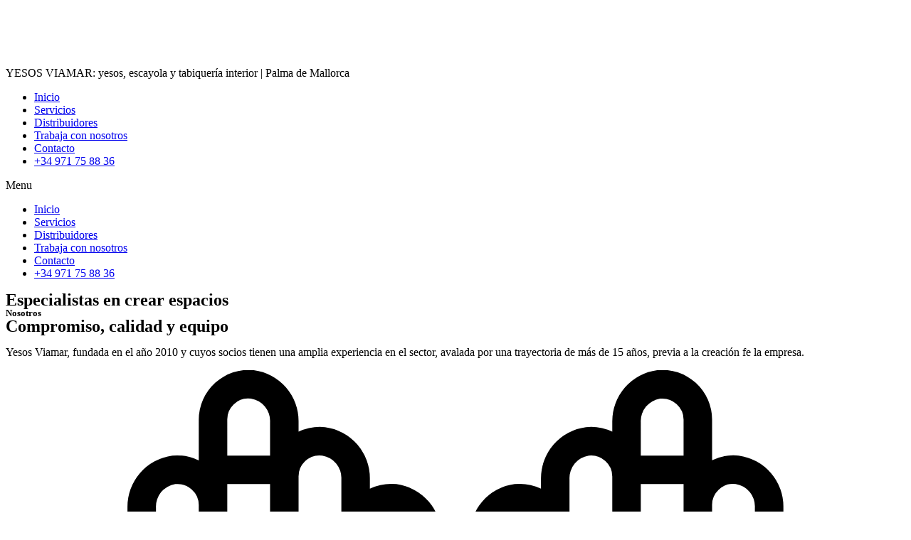

--- FILE ---
content_type: text/html; charset=UTF-8
request_url: http://yesosviamar.com/
body_size: 20288
content:
<!doctype html>
<html lang="es">
<head><style>img.lazy{min-height:1px}</style><link rel="preload" href="http://yesosviamar.com/wp-content/plugins/w3-total-cache/pub/js/lazyload.min.js" as="script">
	<meta charset="UTF-8">
		<meta name="viewport" content="width=device-width, initial-scale=1">
	<link rel="profile" href="https://gmpg.org/xfn/11">
	<meta name='robots' content='index, follow, max-image-preview:large, max-snippet:-1, max-video-preview:-1' />

	<!-- This site is optimized with the Yoast SEO plugin v19.0 - https://yoast.com/wordpress/plugins/seo/ -->
	<title>Inicio | Yesos Viamar</title>
	<meta name="description" content="Yesos Viamar, fundada en el año 2010 y cuyos socios tienen una amplia experiencia en el sector, avalada por una trayectoria de más de 15 años, previa a la creación de la empresa." />
	<link rel="canonical" href="http://yesosviamar.com/" />
	<meta property="og:locale" content="es_ES" />
	<meta property="og:type" content="website" />
	<meta property="og:title" content="Inicio | Yesos Viamar" />
	<meta property="og:description" content="Yesos Viamar, fundada en el año 2010 y cuyos socios tienen una amplia experiencia en el sector, avalada por una trayectoria de más de 15 años, previa a la creación de la empresa." />
	<meta property="og:url" content="http://yesosviamar.com/" />
	<meta property="og:site_name" content="Yesos Viamar" />
	<meta property="article:modified_time" content="2022-06-11T09:50:14+00:00" />
	<meta property="og:image" content="http://yesosviamar.com/wp-content/uploads/2022/06/Tabiques-de-pladur-1360x700-1-1024x527.jpeg" />
	<meta name="twitter:card" content="summary_large_image" />
	<meta name="twitter:label1" content="Tiempo de lectura" />
	<meta name="twitter:data1" content="2 minutos" />
	<script type="application/ld+json" class="yoast-schema-graph">{"@context":"https://schema.org","@graph":[{"@type":"Organization","@id":"http://yesosviamar.com/#organization","name":"Yesos Viamar","url":"http://yesosviamar.com/","sameAs":[],"logo":{"@type":"ImageObject","inLanguage":"es","@id":"http://yesosviamar.com/#/schema/logo/image/","url":"http://yesosviamar.com/wp-content/uploads/2022/05/Recurso-1.svg","contentUrl":"http://yesosviamar.com/wp-content/uploads/2022/05/Recurso-1.svg","width":320,"height":66,"caption":"Yesos Viamar"},"image":{"@id":"http://yesosviamar.com/#/schema/logo/image/"}},{"@type":"WebSite","@id":"http://yesosviamar.com/#website","url":"http://yesosviamar.com/","name":"Yesos Viamar","description":"YESOS VIAMAR: yesos, escayola y tabiquería interior | Palma de Mallorca","publisher":{"@id":"http://yesosviamar.com/#organization"},"potentialAction":[{"@type":"SearchAction","target":{"@type":"EntryPoint","urlTemplate":"http://yesosviamar.com/?s={search_term_string}"},"query-input":"required name=search_term_string"}],"inLanguage":"es"},{"@type":"ImageObject","inLanguage":"es","@id":"http://yesosviamar.com/#primaryimage","url":"http://yesosviamar.com/wp-content/uploads/2022/06/Tabiques-de-pladur-1360x700-1.jpeg","contentUrl":"http://yesosviamar.com/wp-content/uploads/2022/06/Tabiques-de-pladur-1360x700-1.jpeg","width":1360,"height":700},{"@type":"WebPage","@id":"http://yesosviamar.com/#webpage","url":"http://yesosviamar.com/","name":"Inicio | Yesos Viamar","isPartOf":{"@id":"http://yesosviamar.com/#website"},"about":{"@id":"http://yesosviamar.com/#organization"},"primaryImageOfPage":{"@id":"http://yesosviamar.com/#primaryimage"},"datePublished":"2022-05-25T07:40:56+00:00","dateModified":"2022-06-11T09:50:14+00:00","description":"Yesos Viamar, fundada en el año 2010 y cuyos socios tienen una amplia experiencia en el sector, avalada por una trayectoria de más de 15 años, previa a la creación de la empresa.","breadcrumb":{"@id":"http://yesosviamar.com/#breadcrumb"},"inLanguage":"es","potentialAction":[{"@type":"ReadAction","target":["http://yesosviamar.com/"]}]},{"@type":"BreadcrumbList","@id":"http://yesosviamar.com/#breadcrumb","itemListElement":[{"@type":"ListItem","position":1,"name":"Portada"}]}]}</script>
	<!-- / Yoast SEO plugin. -->


<link rel="alternate" type="application/rss+xml" title="Yesos Viamar &raquo; Feed" href="http://yesosviamar.com/feed/" />
<link rel="alternate" type="application/rss+xml" title="Yesos Viamar &raquo; Feed de los comentarios" href="http://yesosviamar.com/comments/feed/" />
<style id='global-styles-inline-css' type='text/css'>
body{--wp--preset--color--black: #000000;--wp--preset--color--cyan-bluish-gray: #abb8c3;--wp--preset--color--white: #ffffff;--wp--preset--color--pale-pink: #f78da7;--wp--preset--color--vivid-red: #cf2e2e;--wp--preset--color--luminous-vivid-orange: #ff6900;--wp--preset--color--luminous-vivid-amber: #fcb900;--wp--preset--color--light-green-cyan: #7bdcb5;--wp--preset--color--vivid-green-cyan: #00d084;--wp--preset--color--pale-cyan-blue: #8ed1fc;--wp--preset--color--vivid-cyan-blue: #0693e3;--wp--preset--color--vivid-purple: #9b51e0;--wp--preset--gradient--vivid-cyan-blue-to-vivid-purple: linear-gradient(135deg,rgba(6,147,227,1) 0%,rgb(155,81,224) 100%);--wp--preset--gradient--light-green-cyan-to-vivid-green-cyan: linear-gradient(135deg,rgb(122,220,180) 0%,rgb(0,208,130) 100%);--wp--preset--gradient--luminous-vivid-amber-to-luminous-vivid-orange: linear-gradient(135deg,rgba(252,185,0,1) 0%,rgba(255,105,0,1) 100%);--wp--preset--gradient--luminous-vivid-orange-to-vivid-red: linear-gradient(135deg,rgba(255,105,0,1) 0%,rgb(207,46,46) 100%);--wp--preset--gradient--very-light-gray-to-cyan-bluish-gray: linear-gradient(135deg,rgb(238,238,238) 0%,rgb(169,184,195) 100%);--wp--preset--gradient--cool-to-warm-spectrum: linear-gradient(135deg,rgb(74,234,220) 0%,rgb(151,120,209) 20%,rgb(207,42,186) 40%,rgb(238,44,130) 60%,rgb(251,105,98) 80%,rgb(254,248,76) 100%);--wp--preset--gradient--blush-light-purple: linear-gradient(135deg,rgb(255,206,236) 0%,rgb(152,150,240) 100%);--wp--preset--gradient--blush-bordeaux: linear-gradient(135deg,rgb(254,205,165) 0%,rgb(254,45,45) 50%,rgb(107,0,62) 100%);--wp--preset--gradient--luminous-dusk: linear-gradient(135deg,rgb(255,203,112) 0%,rgb(199,81,192) 50%,rgb(65,88,208) 100%);--wp--preset--gradient--pale-ocean: linear-gradient(135deg,rgb(255,245,203) 0%,rgb(182,227,212) 50%,rgb(51,167,181) 100%);--wp--preset--gradient--electric-grass: linear-gradient(135deg,rgb(202,248,128) 0%,rgb(113,206,126) 100%);--wp--preset--gradient--midnight: linear-gradient(135deg,rgb(2,3,129) 0%,rgb(40,116,252) 100%);--wp--preset--duotone--dark-grayscale: url('#wp-duotone-dark-grayscale');--wp--preset--duotone--grayscale: url('#wp-duotone-grayscale');--wp--preset--duotone--purple-yellow: url('#wp-duotone-purple-yellow');--wp--preset--duotone--blue-red: url('#wp-duotone-blue-red');--wp--preset--duotone--midnight: url('#wp-duotone-midnight');--wp--preset--duotone--magenta-yellow: url('#wp-duotone-magenta-yellow');--wp--preset--duotone--purple-green: url('#wp-duotone-purple-green');--wp--preset--duotone--blue-orange: url('#wp-duotone-blue-orange');--wp--preset--font-size--small: 13px;--wp--preset--font-size--medium: 20px;--wp--preset--font-size--large: 36px;--wp--preset--font-size--x-large: 42px;}.has-black-color{color: var(--wp--preset--color--black) !important;}.has-cyan-bluish-gray-color{color: var(--wp--preset--color--cyan-bluish-gray) !important;}.has-white-color{color: var(--wp--preset--color--white) !important;}.has-pale-pink-color{color: var(--wp--preset--color--pale-pink) !important;}.has-vivid-red-color{color: var(--wp--preset--color--vivid-red) !important;}.has-luminous-vivid-orange-color{color: var(--wp--preset--color--luminous-vivid-orange) !important;}.has-luminous-vivid-amber-color{color: var(--wp--preset--color--luminous-vivid-amber) !important;}.has-light-green-cyan-color{color: var(--wp--preset--color--light-green-cyan) !important;}.has-vivid-green-cyan-color{color: var(--wp--preset--color--vivid-green-cyan) !important;}.has-pale-cyan-blue-color{color: var(--wp--preset--color--pale-cyan-blue) !important;}.has-vivid-cyan-blue-color{color: var(--wp--preset--color--vivid-cyan-blue) !important;}.has-vivid-purple-color{color: var(--wp--preset--color--vivid-purple) !important;}.has-black-background-color{background-color: var(--wp--preset--color--black) !important;}.has-cyan-bluish-gray-background-color{background-color: var(--wp--preset--color--cyan-bluish-gray) !important;}.has-white-background-color{background-color: var(--wp--preset--color--white) !important;}.has-pale-pink-background-color{background-color: var(--wp--preset--color--pale-pink) !important;}.has-vivid-red-background-color{background-color: var(--wp--preset--color--vivid-red) !important;}.has-luminous-vivid-orange-background-color{background-color: var(--wp--preset--color--luminous-vivid-orange) !important;}.has-luminous-vivid-amber-background-color{background-color: var(--wp--preset--color--luminous-vivid-amber) !important;}.has-light-green-cyan-background-color{background-color: var(--wp--preset--color--light-green-cyan) !important;}.has-vivid-green-cyan-background-color{background-color: var(--wp--preset--color--vivid-green-cyan) !important;}.has-pale-cyan-blue-background-color{background-color: var(--wp--preset--color--pale-cyan-blue) !important;}.has-vivid-cyan-blue-background-color{background-color: var(--wp--preset--color--vivid-cyan-blue) !important;}.has-vivid-purple-background-color{background-color: var(--wp--preset--color--vivid-purple) !important;}.has-black-border-color{border-color: var(--wp--preset--color--black) !important;}.has-cyan-bluish-gray-border-color{border-color: var(--wp--preset--color--cyan-bluish-gray) !important;}.has-white-border-color{border-color: var(--wp--preset--color--white) !important;}.has-pale-pink-border-color{border-color: var(--wp--preset--color--pale-pink) !important;}.has-vivid-red-border-color{border-color: var(--wp--preset--color--vivid-red) !important;}.has-luminous-vivid-orange-border-color{border-color: var(--wp--preset--color--luminous-vivid-orange) !important;}.has-luminous-vivid-amber-border-color{border-color: var(--wp--preset--color--luminous-vivid-amber) !important;}.has-light-green-cyan-border-color{border-color: var(--wp--preset--color--light-green-cyan) !important;}.has-vivid-green-cyan-border-color{border-color: var(--wp--preset--color--vivid-green-cyan) !important;}.has-pale-cyan-blue-border-color{border-color: var(--wp--preset--color--pale-cyan-blue) !important;}.has-vivid-cyan-blue-border-color{border-color: var(--wp--preset--color--vivid-cyan-blue) !important;}.has-vivid-purple-border-color{border-color: var(--wp--preset--color--vivid-purple) !important;}.has-vivid-cyan-blue-to-vivid-purple-gradient-background{background: var(--wp--preset--gradient--vivid-cyan-blue-to-vivid-purple) !important;}.has-light-green-cyan-to-vivid-green-cyan-gradient-background{background: var(--wp--preset--gradient--light-green-cyan-to-vivid-green-cyan) !important;}.has-luminous-vivid-amber-to-luminous-vivid-orange-gradient-background{background: var(--wp--preset--gradient--luminous-vivid-amber-to-luminous-vivid-orange) !important;}.has-luminous-vivid-orange-to-vivid-red-gradient-background{background: var(--wp--preset--gradient--luminous-vivid-orange-to-vivid-red) !important;}.has-very-light-gray-to-cyan-bluish-gray-gradient-background{background: var(--wp--preset--gradient--very-light-gray-to-cyan-bluish-gray) !important;}.has-cool-to-warm-spectrum-gradient-background{background: var(--wp--preset--gradient--cool-to-warm-spectrum) !important;}.has-blush-light-purple-gradient-background{background: var(--wp--preset--gradient--blush-light-purple) !important;}.has-blush-bordeaux-gradient-background{background: var(--wp--preset--gradient--blush-bordeaux) !important;}.has-luminous-dusk-gradient-background{background: var(--wp--preset--gradient--luminous-dusk) !important;}.has-pale-ocean-gradient-background{background: var(--wp--preset--gradient--pale-ocean) !important;}.has-electric-grass-gradient-background{background: var(--wp--preset--gradient--electric-grass) !important;}.has-midnight-gradient-background{background: var(--wp--preset--gradient--midnight) !important;}.has-small-font-size{font-size: var(--wp--preset--font-size--small) !important;}.has-medium-font-size{font-size: var(--wp--preset--font-size--medium) !important;}.has-large-font-size{font-size: var(--wp--preset--font-size--large) !important;}.has-x-large-font-size{font-size: var(--wp--preset--font-size--x-large) !important;}
</style>
<link rel="stylesheet" href="http://yesosviamar.com/wp-content/cache/minify/f6275.css" media="all" />














<link rel='stylesheet' id='google-fonts-1-css'  href='https://fonts.googleapis.com/css?family=Roboto%3A100%2C100italic%2C200%2C200italic%2C300%2C300italic%2C400%2C400italic%2C500%2C500italic%2C600%2C600italic%2C700%2C700italic%2C800%2C800italic%2C900%2C900italic%7CRoboto+Slab%3A100%2C100italic%2C200%2C200italic%2C300%2C300italic%2C400%2C400italic%2C500%2C500italic%2C600%2C600italic%2C700%2C700italic%2C800%2C800italic%2C900%2C900italic%7CBitter%3A100%2C100italic%2C200%2C200italic%2C300%2C300italic%2C400%2C400italic%2C500%2C500italic%2C600%2C600italic%2C700%2C700italic%2C800%2C800italic%2C900%2C900italic&#038;display=auto&#038;ver=6.0.11' type='text/css' media='all' />
<link rel="preconnect" href="https://fonts.gstatic.com/" crossorigin><script  src="http://yesosviamar.com/wp-content/cache/minify/d52ed.js"></script>

<script type='text/javascript' id='cookie-law-info-js-extra'>
/* <![CDATA[ */
var Cli_Data = {"nn_cookie_ids":[],"cookielist":[],"non_necessary_cookies":[],"ccpaEnabled":"1","ccpaRegionBased":"","ccpaBarEnabled":"","strictlyEnabled":["necessary","obligatoire"],"ccpaType":"ccpa_gdpr","js_blocking":"1","custom_integration":"","triggerDomRefresh":"","secure_cookies":""};
var cli_cookiebar_settings = {"animate_speed_hide":"500","animate_speed_show":"500","background":"#FFF","border":"#b1a6a6c2","border_on":"","button_1_button_colour":"#61a229","button_1_button_hover":"#4e8221","button_1_link_colour":"#fff","button_1_as_button":"1","button_1_new_win":"","button_2_button_colour":"#333","button_2_button_hover":"#292929","button_2_link_colour":"#f8b133","button_2_as_button":"","button_2_hidebar":"","button_3_button_colour":"#e20613","button_3_button_hover":"#b5050f","button_3_link_colour":"#ffffff","button_3_as_button":"1","button_3_new_win":"","button_4_button_colour":"#dedfe0","button_4_button_hover":"#b2b2b3","button_4_link_colour":"#f8b133","button_4_as_button":"","button_7_button_colour":"#f8b133","button_7_button_hover":"#c68e29","button_7_link_colour":"#fff","button_7_as_button":"1","button_7_new_win":"","font_family":"inherit","header_fix":"","notify_animate_hide":"1","notify_animate_show":"","notify_div_id":"#cookie-law-info-bar","notify_position_horizontal":"right","notify_position_vertical":"bottom","scroll_close":"","scroll_close_reload":"","accept_close_reload":"","reject_close_reload":"","showagain_tab":"","showagain_background":"#fff","showagain_border":"#000","showagain_div_id":"#cookie-law-info-again","showagain_x_position":"100px","text":"#333333","show_once_yn":"","show_once":"10000","logging_on":"","as_popup":"","popup_overlay":"1","bar_heading_text":"","cookie_bar_as":"banner","popup_showagain_position":"bottom-right","widget_position":"left"};
var log_object = {"ajax_url":"http:\/\/yesosviamar.com\/wp-admin\/admin-ajax.php"};
/* ]]> */
</script>
<script  src="http://yesosviamar.com/wp-content/cache/minify/a6c57.js"></script>

<script type='text/javascript' id='cookie-law-info-ccpa-js-extra'>
/* <![CDATA[ */
var ccpa_data = {"opt_out_prompt":"\u00bfRealmente quieres rechazar?","opt_out_confirm":"Confirmar","opt_out_cancel":"Cancelar"};
/* ]]> */
</script>
<script  src="http://yesosviamar.com/wp-content/cache/minify/300d6.js"></script>

<link rel="https://api.w.org/" href="http://yesosviamar.com/wp-json/" /><link rel="alternate" type="application/json" href="http://yesosviamar.com/wp-json/wp/v2/pages/813" /><link rel="EditURI" type="application/rsd+xml" title="RSD" href="http://yesosviamar.com/xmlrpc.php?rsd" />
<link rel="wlwmanifest" type="application/wlwmanifest+xml" href="http://yesosviamar.com/wp-includes/wlwmanifest.xml" /> 
<meta name="generator" content="WordPress 6.0.11" />
<link rel='shortlink' href='http://yesosviamar.com/' />
<link rel="alternate" type="application/json+oembed" href="http://yesosviamar.com/wp-json/oembed/1.0/embed?url=http%3A%2F%2Fyesosviamar.com%2F" />
<link rel="alternate" type="text/xml+oembed" href="http://yesosviamar.com/wp-json/oembed/1.0/embed?url=http%3A%2F%2Fyesosviamar.com%2F&#038;format=xml" />
<meta name="generator" content="Elementor 3.23.4; features: e_optimized_css_loading, additional_custom_breakpoints, e_lazyload; settings: css_print_method-external, google_font-enabled, font_display-auto">
<style type="text/css">
#pojo-a11y-toolbar .pojo-a11y-toolbar-toggle a{ background-color: #4054b2;	color: #ffffff;}
#pojo-a11y-toolbar .pojo-a11y-toolbar-overlay, #pojo-a11y-toolbar .pojo-a11y-toolbar-overlay ul.pojo-a11y-toolbar-items.pojo-a11y-links{ border-color: #4054b2;}
body.pojo-a11y-focusable a:focus{ outline-style: solid !important;	outline-width: 1px !important;	outline-color: #FF0000 !important;}
#pojo-a11y-toolbar{ top: 208px !important;}
#pojo-a11y-toolbar .pojo-a11y-toolbar-overlay{ background-color: #ffffff;}
#pojo-a11y-toolbar .pojo-a11y-toolbar-overlay ul.pojo-a11y-toolbar-items li.pojo-a11y-toolbar-item a, #pojo-a11y-toolbar .pojo-a11y-toolbar-overlay p.pojo-a11y-toolbar-title{ color: #333333;}
#pojo-a11y-toolbar .pojo-a11y-toolbar-overlay ul.pojo-a11y-toolbar-items li.pojo-a11y-toolbar-item a.active{ background-color: #4054b2;	color: #ffffff;}
@media (max-width: 767px) { #pojo-a11y-toolbar { top: 50px !important; } }</style>			<style>
				.e-con.e-parent:nth-of-type(n+4):not(.e-lazyloaded):not(.e-no-lazyload),
				.e-con.e-parent:nth-of-type(n+4):not(.e-lazyloaded):not(.e-no-lazyload) * {
					background-image: none !important;
				}
				@media screen and (max-height: 1024px) {
					.e-con.e-parent:nth-of-type(n+3):not(.e-lazyloaded):not(.e-no-lazyload),
					.e-con.e-parent:nth-of-type(n+3):not(.e-lazyloaded):not(.e-no-lazyload) * {
						background-image: none !important;
					}
				}
				@media screen and (max-height: 640px) {
					.e-con.e-parent:nth-of-type(n+2):not(.e-lazyloaded):not(.e-no-lazyload),
					.e-con.e-parent:nth-of-type(n+2):not(.e-lazyloaded):not(.e-no-lazyload) * {
						background-image: none !important;
					}
				}
			</style>
			<link rel="icon" href="http://yesosviamar.com/wp-content/uploads/2022/06/favicon-2.png" sizes="32x32" />
<link rel="icon" href="http://yesosviamar.com/wp-content/uploads/2022/06/favicon-2.png" sizes="192x192" />
<link rel="apple-touch-icon" href="http://yesosviamar.com/wp-content/uploads/2022/06/favicon-2.png" />
<meta name="msapplication-TileImage" content="http://yesosviamar.com/wp-content/uploads/2022/06/favicon-2.png" />
	<!-- Google Tag Manager -->
<script>(function(w,d,s,l,i){w[l]=w[l]||[];w[l].push({'gtm.start':
new Date().getTime(),event:'gtm.js'});var f=d.getElementsByTagName(s)[0],
j=d.createElement(s),dl=l!='dataLayer'?'&l='+l:'';j.async=true;j.src=
'https://www.googletagmanager.com/gtm.js?id='+i+dl;f.parentNode.insertBefore(j,f);
})(window,document,'script','dataLayer','GTM-WD5JZ5X');</script>
<!-- End Google Tag Manager -->
</head>
<body class="home page-template-default page page-id-813 wp-custom-logo elementor-default elementor-kit-639 elementor-page elementor-page-813">
<!-- Google Tag Manager (noscript) -->
<noscript><iframe src="https://www.googletagmanager.com/ns.html?id=GTM-WD5JZ5X"
height="0" width="0" style="display:none;visibility:hidden"></iframe></noscript>
<!-- End Google Tag Manager (noscript) -->
<svg xmlns="http://www.w3.org/2000/svg" viewBox="0 0 0 0" width="0" height="0" focusable="false" role="none" style="visibility: hidden; position: absolute; left: -9999px; overflow: hidden;" ><defs><filter id="wp-duotone-dark-grayscale"><feColorMatrix color-interpolation-filters="sRGB" type="matrix" values=" .299 .587 .114 0 0 .299 .587 .114 0 0 .299 .587 .114 0 0 .299 .587 .114 0 0 " /><feComponentTransfer color-interpolation-filters="sRGB" ><feFuncR type="table" tableValues="0 0.49803921568627" /><feFuncG type="table" tableValues="0 0.49803921568627" /><feFuncB type="table" tableValues="0 0.49803921568627" /><feFuncA type="table" tableValues="1 1" /></feComponentTransfer><feComposite in2="SourceGraphic" operator="in" /></filter></defs></svg><svg xmlns="http://www.w3.org/2000/svg" viewBox="0 0 0 0" width="0" height="0" focusable="false" role="none" style="visibility: hidden; position: absolute; left: -9999px; overflow: hidden;" ><defs><filter id="wp-duotone-grayscale"><feColorMatrix color-interpolation-filters="sRGB" type="matrix" values=" .299 .587 .114 0 0 .299 .587 .114 0 0 .299 .587 .114 0 0 .299 .587 .114 0 0 " /><feComponentTransfer color-interpolation-filters="sRGB" ><feFuncR type="table" tableValues="0 1" /><feFuncG type="table" tableValues="0 1" /><feFuncB type="table" tableValues="0 1" /><feFuncA type="table" tableValues="1 1" /></feComponentTransfer><feComposite in2="SourceGraphic" operator="in" /></filter></defs></svg><svg xmlns="http://www.w3.org/2000/svg" viewBox="0 0 0 0" width="0" height="0" focusable="false" role="none" style="visibility: hidden; position: absolute; left: -9999px; overflow: hidden;" ><defs><filter id="wp-duotone-purple-yellow"><feColorMatrix color-interpolation-filters="sRGB" type="matrix" values=" .299 .587 .114 0 0 .299 .587 .114 0 0 .299 .587 .114 0 0 .299 .587 .114 0 0 " /><feComponentTransfer color-interpolation-filters="sRGB" ><feFuncR type="table" tableValues="0.54901960784314 0.98823529411765" /><feFuncG type="table" tableValues="0 1" /><feFuncB type="table" tableValues="0.71764705882353 0.25490196078431" /><feFuncA type="table" tableValues="1 1" /></feComponentTransfer><feComposite in2="SourceGraphic" operator="in" /></filter></defs></svg><svg xmlns="http://www.w3.org/2000/svg" viewBox="0 0 0 0" width="0" height="0" focusable="false" role="none" style="visibility: hidden; position: absolute; left: -9999px; overflow: hidden;" ><defs><filter id="wp-duotone-blue-red"><feColorMatrix color-interpolation-filters="sRGB" type="matrix" values=" .299 .587 .114 0 0 .299 .587 .114 0 0 .299 .587 .114 0 0 .299 .587 .114 0 0 " /><feComponentTransfer color-interpolation-filters="sRGB" ><feFuncR type="table" tableValues="0 1" /><feFuncG type="table" tableValues="0 0.27843137254902" /><feFuncB type="table" tableValues="0.5921568627451 0.27843137254902" /><feFuncA type="table" tableValues="1 1" /></feComponentTransfer><feComposite in2="SourceGraphic" operator="in" /></filter></defs></svg><svg xmlns="http://www.w3.org/2000/svg" viewBox="0 0 0 0" width="0" height="0" focusable="false" role="none" style="visibility: hidden; position: absolute; left: -9999px; overflow: hidden;" ><defs><filter id="wp-duotone-midnight"><feColorMatrix color-interpolation-filters="sRGB" type="matrix" values=" .299 .587 .114 0 0 .299 .587 .114 0 0 .299 .587 .114 0 0 .299 .587 .114 0 0 " /><feComponentTransfer color-interpolation-filters="sRGB" ><feFuncR type="table" tableValues="0 0" /><feFuncG type="table" tableValues="0 0.64705882352941" /><feFuncB type="table" tableValues="0 1" /><feFuncA type="table" tableValues="1 1" /></feComponentTransfer><feComposite in2="SourceGraphic" operator="in" /></filter></defs></svg><svg xmlns="http://www.w3.org/2000/svg" viewBox="0 0 0 0" width="0" height="0" focusable="false" role="none" style="visibility: hidden; position: absolute; left: -9999px; overflow: hidden;" ><defs><filter id="wp-duotone-magenta-yellow"><feColorMatrix color-interpolation-filters="sRGB" type="matrix" values=" .299 .587 .114 0 0 .299 .587 .114 0 0 .299 .587 .114 0 0 .299 .587 .114 0 0 " /><feComponentTransfer color-interpolation-filters="sRGB" ><feFuncR type="table" tableValues="0.78039215686275 1" /><feFuncG type="table" tableValues="0 0.94901960784314" /><feFuncB type="table" tableValues="0.35294117647059 0.47058823529412" /><feFuncA type="table" tableValues="1 1" /></feComponentTransfer><feComposite in2="SourceGraphic" operator="in" /></filter></defs></svg><svg xmlns="http://www.w3.org/2000/svg" viewBox="0 0 0 0" width="0" height="0" focusable="false" role="none" style="visibility: hidden; position: absolute; left: -9999px; overflow: hidden;" ><defs><filter id="wp-duotone-purple-green"><feColorMatrix color-interpolation-filters="sRGB" type="matrix" values=" .299 .587 .114 0 0 .299 .587 .114 0 0 .299 .587 .114 0 0 .299 .587 .114 0 0 " /><feComponentTransfer color-interpolation-filters="sRGB" ><feFuncR type="table" tableValues="0.65098039215686 0.40392156862745" /><feFuncG type="table" tableValues="0 1" /><feFuncB type="table" tableValues="0.44705882352941 0.4" /><feFuncA type="table" tableValues="1 1" /></feComponentTransfer><feComposite in2="SourceGraphic" operator="in" /></filter></defs></svg><svg xmlns="http://www.w3.org/2000/svg" viewBox="0 0 0 0" width="0" height="0" focusable="false" role="none" style="visibility: hidden; position: absolute; left: -9999px; overflow: hidden;" ><defs><filter id="wp-duotone-blue-orange"><feColorMatrix color-interpolation-filters="sRGB" type="matrix" values=" .299 .587 .114 0 0 .299 .587 .114 0 0 .299 .587 .114 0 0 .299 .587 .114 0 0 " /><feComponentTransfer color-interpolation-filters="sRGB" ><feFuncR type="table" tableValues="0.098039215686275 1" /><feFuncG type="table" tableValues="0 0.66274509803922" /><feFuncB type="table" tableValues="0.84705882352941 0.41960784313725" /><feFuncA type="table" tableValues="1 1" /></feComponentTransfer><feComposite in2="SourceGraphic" operator="in" /></filter></defs></svg><header id="site-header" class="site-header dynamic-header menu-dropdown-tablet" role="banner">
	<div class="header-inner">
		<div class="site-branding show-logo">
							<div class="site-logo show">
					<a href="http://yesosviamar.com/" class="custom-logo-link" rel="home" aria-current="page"><img width="320" height="66" src="data:image/svg+xml,%3Csvg%20xmlns='http://www.w3.org/2000/svg'%20viewBox='0%200%20320%2066'%3E%3C/svg%3E" data-src="http://yesosviamar.com/wp-content/uploads/2022/05/Recurso-1.svg" class="custom-logo lazy" alt="Yesos Viamar" /></a>				</div>
							<p class="site-description show ">
					YESOS VIAMAR: yesos, escayola y tabiquería interior | Palma de Mallorca				</p>
					</div>

					<nav class="site-navigation show" role="navigation">
				<div class="menu-menu-container"><ul id="menu-menu" class="menu"><li id="menu-item-815" class="menu-item menu-item-type-post_type menu-item-object-page menu-item-home current-menu-item page_item page-item-813 current_page_item menu-item-815"><a href="http://yesosviamar.com/" aria-current="page">Inicio</a></li>
<li id="menu-item-850" class="menu-item menu-item-type-post_type menu-item-object-page menu-item-850"><a href="http://yesosviamar.com/servicios/">Servicios</a></li>
<li id="menu-item-853" class="menu-item menu-item-type-post_type menu-item-object-page menu-item-853"><a href="http://yesosviamar.com/distribuidores/">Distribuidores</a></li>
<li id="menu-item-859" class="menu-item menu-item-type-post_type menu-item-object-page menu-item-859"><a href="http://yesosviamar.com/trabaja-con-nosotros/">Trabaja con nosotros</a></li>
<li id="menu-item-856" class="menu-item menu-item-type-post_type menu-item-object-page menu-item-856"><a href="http://yesosviamar.com/contacto/">Contacto</a></li>
<li id="menu-item-2092" class="menu-item menu-item-type-custom menu-item-object-custom menu-item-2092"><a href="tel:+34971758836">+34 971 75 88 36</a></li>
</ul></div>			</nav>
			<div class="site-navigation-toggle-holder show">
				<div class="site-navigation-toggle">
					<i class="eicon-menu-bar"></i>
					<span class="elementor-screen-only">Menu</span>
				</div>
			</div>
			<nav class="site-navigation-dropdown show" role="navigation">
				<div class="menu-menu-container"><ul id="menu-menu" class="menu"><li id="menu-item-815" class="menu-item menu-item-type-post_type menu-item-object-page menu-item-home current-menu-item page_item page-item-813 current_page_item menu-item-815"><a href="http://yesosviamar.com/" aria-current="page">Inicio</a></li>
<li id="menu-item-850" class="menu-item menu-item-type-post_type menu-item-object-page menu-item-850"><a href="http://yesosviamar.com/servicios/">Servicios</a></li>
<li id="menu-item-853" class="menu-item menu-item-type-post_type menu-item-object-page menu-item-853"><a href="http://yesosviamar.com/distribuidores/">Distribuidores</a></li>
<li id="menu-item-859" class="menu-item menu-item-type-post_type menu-item-object-page menu-item-859"><a href="http://yesosviamar.com/trabaja-con-nosotros/">Trabaja con nosotros</a></li>
<li id="menu-item-856" class="menu-item menu-item-type-post_type menu-item-object-page menu-item-856"><a href="http://yesosviamar.com/contacto/">Contacto</a></li>
<li id="menu-item-2092" class="menu-item menu-item-type-custom menu-item-object-custom menu-item-2092"><a href="tel:+34971758836">+34 971 75 88 36</a></li>
</ul></div>			</nav>
			</div>
</header>

<main id="content" class="site-main post-813 page type-page status-publish hentry" role="main">
		<div class="page-content">
				<div data-elementor-type="wp-page" data-elementor-id="813" class="elementor elementor-813">
						<section class="elementor-section elementor-top-section elementor-element elementor-element-1a73beff elementor-section-height-min-height elementor-section-content-middle elementor-section-full_width elementor-section-height-default elementor-section-items-middle" data-id="1a73beff" data-element_type="section" data-settings="{&quot;background_background&quot;:&quot;classic&quot;}">
							<div class="elementor-background-overlay"></div>
							<div class="elementor-container elementor-column-gap-no">
					<div class="elementor-column elementor-col-100 elementor-top-column elementor-element elementor-element-23bea234 elementor-invisible" data-id="23bea234" data-element_type="column" data-settings="{&quot;animation&quot;:&quot;fadeIn&quot;}">
			<div class="elementor-widget-wrap elementor-element-populated">
						<div class="elementor-element elementor-element-4567fe4c elementor-widget elementor-widget-heading" data-id="4567fe4c" data-element_type="widget" data-widget_type="heading.default">
				<div class="elementor-widget-container">
			<style>/*! elementor - v3.23.0 - 05-08-2024 */
.elementor-heading-title{padding:0;margin:0;line-height:1}.elementor-widget-heading .elementor-heading-title[class*=elementor-size-]>a{color:inherit;font-size:inherit;line-height:inherit}.elementor-widget-heading .elementor-heading-title.elementor-size-small{font-size:15px}.elementor-widget-heading .elementor-heading-title.elementor-size-medium{font-size:19px}.elementor-widget-heading .elementor-heading-title.elementor-size-large{font-size:29px}.elementor-widget-heading .elementor-heading-title.elementor-size-xl{font-size:39px}.elementor-widget-heading .elementor-heading-title.elementor-size-xxl{font-size:59px}</style><h1 class="elementor-heading-title elementor-size-default">Especialistas en crear espacios</h1>		</div>
				</div>
					</div>
		</div>
					</div>
		</section>
				<section class="elementor-section elementor-top-section elementor-element elementor-element-7af4fcb4 elementor-section-boxed elementor-section-height-default elementor-section-height-default elementor-invisible" data-id="7af4fcb4" data-element_type="section" data-settings="{&quot;animation&quot;:&quot;fadeIn&quot;}">
						<div class="elementor-container elementor-column-gap-default">
					<div class="elementor-column elementor-col-100 elementor-top-column elementor-element elementor-element-6c20107" data-id="6c20107" data-element_type="column">
			<div class="elementor-widget-wrap elementor-element-populated">
						<div class="elementor-element elementor-element-3c01ad7e elementor-widget elementor-widget-heading" data-id="3c01ad7e" data-element_type="widget" data-widget_type="heading.default">
				<div class="elementor-widget-container">
			<h5 class="elementor-heading-title elementor-size-default">Nosotros</h5>		</div>
				</div>
				<div class="elementor-element elementor-element-2a032fd5 elementor-widget elementor-widget-heading" data-id="2a032fd5" data-element_type="widget" data-widget_type="heading.default">
				<div class="elementor-widget-container">
			<h1 class="elementor-heading-title elementor-size-default">Compromiso, calidad y equipo</h1>		</div>
				</div>
				<div class="elementor-element elementor-element-58fd058c elementor-widget elementor-widget-text-editor" data-id="58fd058c" data-element_type="widget" data-widget_type="text-editor.default">
				<div class="elementor-widget-container">
			<style>/*! elementor - v3.23.0 - 05-08-2024 */
.elementor-widget-text-editor.elementor-drop-cap-view-stacked .elementor-drop-cap{background-color:#69727d;color:#fff}.elementor-widget-text-editor.elementor-drop-cap-view-framed .elementor-drop-cap{color:#69727d;border:3px solid;background-color:transparent}.elementor-widget-text-editor:not(.elementor-drop-cap-view-default) .elementor-drop-cap{margin-top:8px}.elementor-widget-text-editor:not(.elementor-drop-cap-view-default) .elementor-drop-cap-letter{width:1em;height:1em}.elementor-widget-text-editor .elementor-drop-cap{float:left;text-align:center;line-height:1;font-size:50px}.elementor-widget-text-editor .elementor-drop-cap-letter{display:inline-block}</style>				<p><span style="font-weight: 400;">Yesos Viamar, fundada en el año 2010 y cuyos socios tienen una amplia experiencia en el sector, avalada por una trayectoria de más de 15 años, previa a la creación fe la empresa.</span></p>						</div>
				</div>
					</div>
		</div>
					</div>
		</section>
				<section class="elementor-section elementor-top-section elementor-element elementor-element-2ab5da2a elementor-section-boxed elementor-section-height-default elementor-section-height-default elementor-invisible" data-id="2ab5da2a" data-element_type="section" data-settings="{&quot;animation&quot;:&quot;fadeIn&quot;}">
						<div class="elementor-container elementor-column-gap-default">
					<div class="elementor-column elementor-col-33 elementor-top-column elementor-element elementor-element-12a32a67 animated-fast elementor-invisible" data-id="12a32a67" data-element_type="column" data-settings="{&quot;animation&quot;:&quot;fadeInUp&quot;}">
			<div class="elementor-widget-wrap elementor-element-populated">
						<div class="elementor-element elementor-element-5e961f3 elementor-view-default elementor-widget elementor-widget-icon" data-id="5e961f3" data-element_type="widget" data-widget_type="icon.default">
				<div class="elementor-widget-container">
					<div class="elementor-icon-wrapper">
			<div class="elementor-icon">
			<svg xmlns="http://www.w3.org/2000/svg" viewBox="0 0 63.09 48"><g id="Capa_2" data-name="Capa 2"><g id="Icon"><path d="M63.09,23.14a4.19,4.19,0,0,0-7.14-3l-1.41,1.41V9.64A3.61,3.61,0,0,0,51.4,6a3.5,3.5,0,0,0-1.86.32V3.5A3.49,3.49,0,0,0,45.69,0a3.62,3.62,0,0,0-3.15,3.62v.7A3.45,3.45,0,0,0,40.69,4a3.62,3.62,0,0,0-3.15,3.62v.7A3.45,3.45,0,0,0,35.69,8a3.62,3.62,0,0,0-3.15,3.62v12.6A17,17,0,0,0,33,27.93l1.43,6.43a7.07,7.07,0,0,1,.16,1.52v.3a3,3,0,0,0-2,2.82v2a3,3,0,0,0,2,2.82V45a3,3,0,0,0,3,3h12a3,3,0,0,0,3-3V43.82a3,3,0,0,0,2-2.82V39a3,3,0,0,0-1.69-2.69,7,7,0,0,1,1.75-3l5.65-5.65h0l1.61-1.62A4.14,4.14,0,0,0,63.09,23.14ZM50,8.39A1.46,1.46,0,0,1,51.2,8a1.58,1.58,0,0,1,1.34,1.63V12h-3V9.5A1.48,1.48,0,0,1,50,8.39ZM45.89,2a1.49,1.49,0,0,1,1.16.38,1.47,1.47,0,0,1,.49,1.11V6h-3V3.64A1.59,1.59,0,0,1,45.89,2Zm-5,4a1.49,1.49,0,0,1,1.16.38,1.47,1.47,0,0,1,.49,1.11V10h-3V7.64A1.59,1.59,0,0,1,40.89,6Zm-5,4a1.49,1.49,0,0,1,1.16.38,1.47,1.47,0,0,1,.49,1.11V14h-3V11.64A1.59,1.59,0,0,1,35.89,10ZM34.54,39a1,1,0,0,1,1-1H45a1.5,1.5,0,0,1,1.5,1.5v1A1.5,1.5,0,0,1,45,42h-9.5a1,1,0,0,1-1-1Zm15,7h-12a1,1,0,0,1-1-1V44h14v1A1,1,0,0,1,49.54,46Zm3-5a1,1,0,0,1-1,1H48.19a3.45,3.45,0,0,0,.35-1.5v-1a3.45,3.45,0,0,0-.35-1.5h3.35a1,1,0,0,1,1,1Zm.64-9A9,9,0,0,0,50.87,36H36.54v-.12a9.1,9.1,0,0,0-.21-2L34.9,27.5a15.51,15.51,0,0,1-.36-3.26V16h3v3.14a1,1,0,0,0,2,0V12h3v7a1,1,0,0,0,2,0V8h3V19a1,1,0,0,0,2,0V14h3v7.59a2,2,0,0,0,1.24,1.84,1.92,1.92,0,0,0,.91.13L58.13,27Zm7.27-7.27-.91.91L56.46,22.5l.9-.91a2.18,2.18,0,1,1,3.09,3.09Z"></path><path d="M49.15,22h-.61a1,1,0,1,0,0,2h.61a1,1,0,0,1,.77.36,1,1,0,0,1,.21.82l-1,5.36A3,3,0,0,1,46.21,33H41.88a3,3,0,0,1-3-2.46l-1-5.36a1,1,0,0,1,.21-.82,1,1,0,0,1,.77-.36h5.6a1,1,0,0,0,0-2h-5.6A3,3,0,0,0,36,25.54l1,5.35A5,5,0,0,0,41.88,35h4.33a5,5,0,0,0,4.92-4.11l1-5.35a3,3,0,0,0-3-3.54Z"></path><path d="M27.4,8a3.5,3.5,0,0,0-1.86.32v-.7A3.61,3.61,0,0,0,22.4,4a3.5,3.5,0,0,0-1.86.32v-.7A3.61,3.61,0,0,0,17.4,0,3.5,3.5,0,0,0,13.54,3.5V6.34A3.45,3.45,0,0,0,11.69,6,3.62,3.62,0,0,0,8.54,9.64v12l-1.4-1.41a4.19,4.19,0,0,0-7.14,3,4.14,4.14,0,0,0,1.23,2.95l1.61,1.62h0l5.65,5.65a7,7,0,0,1,1.75,3A3,3,0,0,0,8.54,39v2a3,3,0,0,0,2,2.82V45a3,3,0,0,0,3,3h12a3,3,0,0,0,3-3V43.82a3,3,0,0,0,2-2.82V39a3,3,0,0,0-2-2.82v-.3a7.08,7.08,0,0,1,.17-1.52l1.43-6.43a17,17,0,0,0,.4-3.69V11.64A3.61,3.61,0,0,0,27.4,8ZM26,10.39A1.46,1.46,0,0,1,27.2,10a1.58,1.58,0,0,1,1.34,1.63V14h-3V11.5A1.48,1.48,0,0,1,26,10.39Zm-5-4A1.46,1.46,0,0,1,22.2,6a1.58,1.58,0,0,1,1.34,1.63V10h-3V7.5A1.48,1.48,0,0,1,21,6.39Zm-5-4A1.46,1.46,0,0,1,17.2,2a1.58,1.58,0,0,1,1.34,1.63V6h-3V3.5A1.48,1.48,0,0,1,16,2.39ZM11.89,8a1.49,1.49,0,0,1,1.16.38,1.47,1.47,0,0,1,.49,1.11V12h-3V9.64A1.59,1.59,0,0,1,11.89,8ZM2.64,21.59a2.19,2.19,0,0,1,3.09,0l.9.91L3.55,25.59l-.91-.91A2.17,2.17,0,0,1,2,23.14,2.21,2.21,0,0,1,2.64,21.59ZM14.9,42H11.54a1,1,0,0,1-1-1V39a1,1,0,0,1,1-1H14.9a3.45,3.45,0,0,0-.36,1.5v1A3.45,3.45,0,0,0,14.9,42Zm10.64,4h-12a1,1,0,0,1-1-1V44h14v1A1,1,0,0,1,25.54,46Zm3-5a1,1,0,0,1-1,1H18a1.5,1.5,0,0,1-1.5-1.5v-1A1.5,1.5,0,0,1,18,38h9.5a1,1,0,0,1,1,1Zm-.35-13.5-1.43,6.43a9.11,9.11,0,0,0-.22,2V36H12.22A9,9,0,0,0,9.91,32L5,27,8.4,23.56a1.92,1.92,0,0,0,.91-.13,2,2,0,0,0,1.23-1.84V14h3v5a1,1,0,0,0,2,0V8h3V19a1,1,0,0,0,2,0V12h3v7.14a1,1,0,0,0,2,0V16h3v8.24A15.5,15.5,0,0,1,28.19,27.5Z"></path><path d="M24.15,22H13.94A3,3,0,0,0,11,25.54l.12.64a1,1,0,1,0,2-.36L13,25.18a1,1,0,0,1,.21-.82,1,1,0,0,1,.77-.36H24.15a1,1,0,0,1,.77.36,1,1,0,0,1,.21.82l-1,5.36A3,3,0,0,1,21.21,33H16.88a3,3,0,0,1-2.95-2.46l-.31-1.72a1,1,0,0,0-2,.36L12,30.89A5,5,0,0,0,16.88,35h4.33a5,5,0,0,0,4.92-4.11l1-5.35a3,3,0,0,0-3-3.54Z"></path></g></g></svg>			</div>
		</div>
				</div>
				</div>
				<div class="elementor-element elementor-element-4db51080 elementor-widget elementor-widget-heading" data-id="4db51080" data-element_type="widget" data-widget_type="heading.default">
				<div class="elementor-widget-container">
			<h2 class="elementor-heading-title elementor-size-default">Compromiso</h2>		</div>
				</div>
				<div class="elementor-element elementor-element-2932901 elementor-widget-divider--view-line elementor-widget elementor-widget-divider" data-id="2932901" data-element_type="widget" data-widget_type="divider.default">
				<div class="elementor-widget-container">
			<style>/*! elementor - v3.23.0 - 05-08-2024 */
.elementor-widget-divider{--divider-border-style:none;--divider-border-width:1px;--divider-color:#0c0d0e;--divider-icon-size:20px;--divider-element-spacing:10px;--divider-pattern-height:24px;--divider-pattern-size:20px;--divider-pattern-url:none;--divider-pattern-repeat:repeat-x}.elementor-widget-divider .elementor-divider{display:flex}.elementor-widget-divider .elementor-divider__text{font-size:15px;line-height:1;max-width:95%}.elementor-widget-divider .elementor-divider__element{margin:0 var(--divider-element-spacing);flex-shrink:0}.elementor-widget-divider .elementor-icon{font-size:var(--divider-icon-size)}.elementor-widget-divider .elementor-divider-separator{display:flex;margin:0;direction:ltr}.elementor-widget-divider--view-line_icon .elementor-divider-separator,.elementor-widget-divider--view-line_text .elementor-divider-separator{align-items:center}.elementor-widget-divider--view-line_icon .elementor-divider-separator:after,.elementor-widget-divider--view-line_icon .elementor-divider-separator:before,.elementor-widget-divider--view-line_text .elementor-divider-separator:after,.elementor-widget-divider--view-line_text .elementor-divider-separator:before{display:block;content:"";border-block-end:0;flex-grow:1;border-block-start:var(--divider-border-width) var(--divider-border-style) var(--divider-color)}.elementor-widget-divider--element-align-left .elementor-divider .elementor-divider-separator>.elementor-divider__svg:first-of-type{flex-grow:0;flex-shrink:100}.elementor-widget-divider--element-align-left .elementor-divider-separator:before{content:none}.elementor-widget-divider--element-align-left .elementor-divider__element{margin-left:0}.elementor-widget-divider--element-align-right .elementor-divider .elementor-divider-separator>.elementor-divider__svg:last-of-type{flex-grow:0;flex-shrink:100}.elementor-widget-divider--element-align-right .elementor-divider-separator:after{content:none}.elementor-widget-divider--element-align-right .elementor-divider__element{margin-right:0}.elementor-widget-divider--element-align-start .elementor-divider .elementor-divider-separator>.elementor-divider__svg:first-of-type{flex-grow:0;flex-shrink:100}.elementor-widget-divider--element-align-start .elementor-divider-separator:before{content:none}.elementor-widget-divider--element-align-start .elementor-divider__element{margin-inline-start:0}.elementor-widget-divider--element-align-end .elementor-divider .elementor-divider-separator>.elementor-divider__svg:last-of-type{flex-grow:0;flex-shrink:100}.elementor-widget-divider--element-align-end .elementor-divider-separator:after{content:none}.elementor-widget-divider--element-align-end .elementor-divider__element{margin-inline-end:0}.elementor-widget-divider:not(.elementor-widget-divider--view-line_text):not(.elementor-widget-divider--view-line_icon) .elementor-divider-separator{border-block-start:var(--divider-border-width) var(--divider-border-style) var(--divider-color)}.elementor-widget-divider--separator-type-pattern{--divider-border-style:none}.elementor-widget-divider--separator-type-pattern.elementor-widget-divider--view-line .elementor-divider-separator,.elementor-widget-divider--separator-type-pattern:not(.elementor-widget-divider--view-line) .elementor-divider-separator:after,.elementor-widget-divider--separator-type-pattern:not(.elementor-widget-divider--view-line) .elementor-divider-separator:before,.elementor-widget-divider--separator-type-pattern:not([class*=elementor-widget-divider--view]) .elementor-divider-separator{width:100%;min-height:var(--divider-pattern-height);-webkit-mask-size:var(--divider-pattern-size) 100%;mask-size:var(--divider-pattern-size) 100%;-webkit-mask-repeat:var(--divider-pattern-repeat);mask-repeat:var(--divider-pattern-repeat);background-color:var(--divider-color);-webkit-mask-image:var(--divider-pattern-url);mask-image:var(--divider-pattern-url)}.elementor-widget-divider--no-spacing{--divider-pattern-size:auto}.elementor-widget-divider--bg-round{--divider-pattern-repeat:round}.rtl .elementor-widget-divider .elementor-divider__text{direction:rtl}.e-con-inner>.elementor-widget-divider,.e-con>.elementor-widget-divider{width:var(--container-widget-width,100%);--flex-grow:var(--container-widget-flex-grow)}</style>		<div class="elementor-divider">
			<span class="elementor-divider-separator">
						</span>
		</div>
				</div>
				</div>
				<div class="elementor-element elementor-element-18fdac84 elementor-widget elementor-widget-text-editor" data-id="18fdac84" data-element_type="widget" data-widget_type="text-editor.default">
				<div class="elementor-widget-container">
							<p><span style="font-weight: 400;">Nuestra empresa surge para dar respuesta a la demanda de buenos profesionales en la fase de acabados de interiores de obras y orientada tanto a profesionales del sector (constructoras, inmobiliarias, decoradores, etc…), como a clientes particulares.</span></p>						</div>
				</div>
					</div>
		</div>
				<div class="elementor-column elementor-col-33 elementor-top-column elementor-element elementor-element-50086e5d animated-fast elementor-invisible" data-id="50086e5d" data-element_type="column" data-settings="{&quot;animation&quot;:&quot;fadeInUp&quot;,&quot;animation_delay&quot;:200}">
			<div class="elementor-widget-wrap elementor-element-populated">
						<div class="elementor-element elementor-element-b6a801c elementor-view-default elementor-widget elementor-widget-icon" data-id="b6a801c" data-element_type="widget" data-widget_type="icon.default">
				<div class="elementor-widget-container">
					<div class="elementor-icon-wrapper">
			<div class="elementor-icon">
			<svg xmlns="http://www.w3.org/2000/svg" viewBox="0 0 64 64"><g id="Capa_2" data-name="Capa 2"><g id="Icon"><path d="M63.71,62.29l-62-62A1,1,0,0,0,.62.08,1,1,0,0,0,0,1V61a3,3,0,0,0,3,3H63a1,1,0,0,0,.92-.62A1,1,0,0,0,63.71,62.29ZM3,62a1,1,0,0,1-1-1V3.41L6.59,8l-2.3,2.29a1,1,0,0,0,0,1.42,1,1,0,0,0,1.42,0L8,9.41,9.59,11l-1.3,1.29a1,1,0,0,0,0,1.42,1,1,0,0,0,1.42,0L11,12.41,12.59,14l-2.3,2.29a1,1,0,0,0,0,1.42,1,1,0,0,0,1.42,0L14,15.41,15.59,17l-1.3,1.29a1,1,0,0,0,0,1.42,1,1,0,0,0,1.42,0L17,18.41,18.59,20l-2.3,2.29a1,1,0,0,0,0,1.42,1,1,0,0,0,1.42,0L20,21.41,21.59,23l-1.3,1.29a1,1,0,0,0,0,1.42,1,1,0,0,0,1.42,0L23,24.41,24.59,26l-2.3,2.29a1,1,0,0,0,0,1.42,1,1,0,0,0,1.42,0L26,27.41,27.59,29l-1.3,1.29a1,1,0,0,0,0,1.42,1,1,0,0,0,1.42,0L29,30.41,30.59,32l-2.3,2.29a1,1,0,0,0,0,1.42,1,1,0,0,0,1.42,0L32,33.41,33.59,35l-1.3,1.29a1,1,0,0,0,0,1.42,1,1,0,0,0,1.42,0L35,36.41,36.59,38l-2.3,2.29a1,1,0,0,0,0,1.42,1,1,0,0,0,1.42,0L38,39.41,39.59,41l-1.3,1.29a1,1,0,0,0,0,1.42,1,1,0,0,0,1.42,0L41,42.41,42.59,44l-2.3,2.29a1,1,0,0,0,0,1.42,1,1,0,0,0,1.42,0L44,45.41,45.59,47l-1.3,1.29a1,1,0,0,0,0,1.42,1,1,0,0,0,1.42,0L47,48.41,48.59,50l-2.3,2.29a1,1,0,0,0,0,1.42,1,1,0,0,0,1.42,0L50,51.41,51.59,53l-1.3,1.29a1,1,0,0,0,0,1.42,1,1,0,0,0,1.42,0L53,54.41,54.59,56l-2.3,2.29a1,1,0,0,0,0,1.42,1,1,0,0,0,1.42,0L56,57.41,60.59,62Z"></path><path d="M9.71,19.29a1,1,0,0,0-1.09-.21A1,1,0,0,0,8,20V33a1,1,0,0,0,2,0V22.41L41.59,54H11a1,1,0,0,1-1-1V37a1,1,0,0,0-2,0V53a3,3,0,0,0,3,3H44a1,1,0,0,0,.92-.62,1,1,0,0,0-.21-1.09Z"></path><path d="M53.88,42.29a3,3,0,0,0,4.24,0l4.17-4.17a3,3,0,0,0,0-4.24L30.12,1.71a3,3,0,0,0-4.24,0L21.71,5.88a3,3,0,0,0,0,4.24Zm-30.76-35,4.17-4.17a1,1,0,0,1,1.42,0l.38.38-1.8,1.79a1,1,0,0,0,0,1.42,1,1,0,0,0,1.42,0l1.79-1.8L32.09,6.5l-.8.79a1,1,0,0,0,0,1.42,1,1,0,0,0,1.42,0l.79-.8L35.09,9.5l-1.8,1.79a1,1,0,0,0,0,1.42,1,1,0,0,0,1.42,0l1.79-1.8,1.59,1.59-.8.79a1,1,0,0,0,0,1.42,1,1,0,0,0,1.42,0l.79-.8,1.59,1.59-1.8,1.79a1,1,0,0,0,0,1.42,1,1,0,0,0,1.42,0l1.79-1.8,1.59,1.59-.8.79a1,1,0,0,0,0,1.42,1,1,0,0,0,1.42,0l.79-.8,1.59,1.59-1.8,1.79a1,1,0,0,0,0,1.42,1,1,0,0,0,1.42,0l1.79-1.8,1.59,1.59-.8.79a1,1,0,0,0,0,1.42,1,1,0,0,0,1.42,0l.79-.8,1.59,1.59-1.8,1.79a1,1,0,0,0,0,1.42,1,1,0,0,0,1.42,0l1.79-1.8,1.59,1.59-.8.79a1,1,0,0,0,0,1.42,1,1,0,0,0,1.42,0l.79-.8,1.59,1.59-1.8,1.79a1,1,0,0,0,0,1.42,1,1,0,0,0,1.42,0l1.79-1.8.38.38a1,1,0,0,1,0,1.42l-4.17,4.17a1,1,0,0,1-1.42,0L23.12,8.71a1,1,0,0,1,0-1.42Z"></path></g></g></svg>			</div>
		</div>
				</div>
				</div>
				<div class="elementor-element elementor-element-657deea3 elementor-widget elementor-widget-heading" data-id="657deea3" data-element_type="widget" data-widget_type="heading.default">
				<div class="elementor-widget-container">
			<h2 class="elementor-heading-title elementor-size-default">Calidad</h2>		</div>
				</div>
				<div class="elementor-element elementor-element-7ddda9a elementor-widget-divider--view-line elementor-widget elementor-widget-divider" data-id="7ddda9a" data-element_type="widget" data-widget_type="divider.default">
				<div class="elementor-widget-container">
					<div class="elementor-divider">
			<span class="elementor-divider-separator">
						</span>
		</div>
				</div>
				</div>
				<div class="elementor-element elementor-element-1566c2c2 elementor-widget elementor-widget-text-editor" data-id="1566c2c2" data-element_type="widget" data-widget_type="text-editor.default">
				<div class="elementor-widget-container">
							<p><span style="font-weight: 400;">Nuestro deseo es ofrecer un servicio integral a todos nuestros clientes, bajo premisas de calidad y puntualidad en los proyectos realizados.</span></p>						</div>
				</div>
					</div>
		</div>
				<div class="elementor-column elementor-col-33 elementor-top-column elementor-element elementor-element-6ba2d7fa elementor-invisible" data-id="6ba2d7fa" data-element_type="column" data-settings="{&quot;animation&quot;:&quot;fadeInUp&quot;,&quot;animation_delay&quot;:400}">
			<div class="elementor-widget-wrap elementor-element-populated">
						<div class="elementor-element elementor-element-c14e873 elementor-view-default elementor-widget elementor-widget-icon" data-id="c14e873" data-element_type="widget" data-widget_type="icon.default">
				<div class="elementor-widget-container">
					<div class="elementor-icon-wrapper">
			<div class="elementor-icon">
			<svg xmlns="http://www.w3.org/2000/svg" viewBox="0 0 48 64"><g id="Capa_2" data-name="Capa 2"><g id="Icon"><path d="M19,23a1,1,0,0,0-1,1v1a1,1,0,0,0,2,0V24A1,1,0,0,0,19,23Z"></path><path d="M29,26a1,1,0,0,0,1-1V24a1,1,0,0,0-2,0v1A1,1,0,0,0,29,26Z"></path><path d="M35,44H28V39.3A12,12,0,0,0,36,28V26a4,4,0,0,0,2.92-6.71,3,3,0,0,0-1-5.12A12.93,12.93,0,0,0,27.59,2.27a4,4,0,0,0-7.18,0A12.93,12.93,0,0,0,10,14.17a3,3,0,0,0-1,5.12A4,4,0,0,0,12,26v2a12,12,0,0,0,8,11.3V44H13A13,13,0,0,0,0,57v6a1,1,0,0,0,1,1H47a1,1,0,0,0,1-1V57A13,13,0,0,0,35,44Zm3,2.43V54H25.92l5.6-8H35A10.66,10.66,0,0,1,38,46.43ZM10,56H23v2H10Zm14-7a4,4,0,0,0,3.86-3h1.22L24,53.26,18.92,46h1.22A4,4,0,0,0,24,49ZM36,24V20a2,2,0,0,1,0,4Zm0-10H28V4.42A11,11,0,0,1,36,14ZM24,2a2,2,0,0,1,2,2V14H22V4A2,2,0,0,1,24,2ZM20,4.42V14H12A11,11,0,0,1,20,4.42ZM10,22a2,2,0,0,1,2-2v4A2,2,0,0,1,10,22Zm4,6V20H27a1,1,0,0,0,0-2H11a1,1,0,0,1,0-2H37a1,1,0,0,1,0,2H31a1,1,0,0,0,0,2h3v8a10,10,0,0,1-20,0ZM24,40a12,12,0,0,0,2-.18V45a2,2,0,0,1-4,0V39.82A12,12,0,0,0,24,40Zm-7.52,6,5.6,8H10V46.43A10.66,10.66,0,0,1,13,46ZM2,57a11,11,0,0,1,6-9.79V62H2Zm8,3H23v2H10Zm15,2V60h3a1,1,0,0,0,0-2H25V56H38v2H32a1,1,0,0,0,0,2h6v2Zm21,0H40V47.21A11,11,0,0,1,46,57Z"></path></g></g></svg>			</div>
		</div>
				</div>
				</div>
				<div class="elementor-element elementor-element-60cde7ac elementor-widget elementor-widget-heading" data-id="60cde7ac" data-element_type="widget" data-widget_type="heading.default">
				<div class="elementor-widget-container">
			<h2 class="elementor-heading-title elementor-size-default">Equipo</h2>		</div>
				</div>
				<div class="elementor-element elementor-element-be1a9ed elementor-widget-divider--view-line elementor-widget elementor-widget-divider" data-id="be1a9ed" data-element_type="widget" data-widget_type="divider.default">
				<div class="elementor-widget-container">
					<div class="elementor-divider">
			<span class="elementor-divider-separator">
						</span>
		</div>
				</div>
				</div>
				<div class="elementor-element elementor-element-6d279324 elementor-widget elementor-widget-text-editor" data-id="6d279324" data-element_type="widget" data-widget_type="text-editor.default">
				<div class="elementor-widget-container">
							<p><span style="font-weight: 400;">Nuestro principal capital es la amplia plantilla de trabajadores altamente cualificados y especializados en cada una de los sistemas y servicios que ofrecemos: yeso, escayola, falsos techos, tabiquería interior con placas de cartón-yeso.</span></p>						</div>
				</div>
					</div>
		</div>
					</div>
		</section>
				<section class="elementor-section elementor-top-section elementor-element elementor-element-1cccc4a1 elementor-section-boxed elementor-section-height-default elementor-section-height-default" data-id="1cccc4a1" data-element_type="section" data-settings="{&quot;background_background&quot;:&quot;classic&quot;}">
						<div class="elementor-container elementor-column-gap-default">
					<div class="elementor-column elementor-col-100 elementor-top-column elementor-element elementor-element-4247677c" data-id="4247677c" data-element_type="column">
			<div class="elementor-widget-wrap elementor-element-populated">
						<div class="elementor-element elementor-element-5f4acd14 elementor-widget elementor-widget-heading" data-id="5f4acd14" data-element_type="widget" data-widget_type="heading.default">
				<div class="elementor-widget-container">
			<h5 class="elementor-heading-title elementor-size-default">Nuestros servicios</h5>		</div>
				</div>
					</div>
		</div>
					</div>
		</section>
				<section class="elementor-section elementor-top-section elementor-element elementor-element-7666251 elementor-section-boxed elementor-section-height-default elementor-section-height-default" data-id="7666251" data-element_type="section" data-settings="{&quot;background_background&quot;:&quot;classic&quot;}">
						<div class="elementor-container elementor-column-gap-default">
					<div class="elementor-column elementor-col-33 elementor-top-column elementor-element elementor-element-b0ba215 animated-fast elementor-invisible" data-id="b0ba215" data-element_type="column" data-settings="{&quot;animation&quot;:&quot;fadeInUp&quot;,&quot;animation_mobile&quot;:&quot;fadeIn&quot;}">
			<div class="elementor-widget-wrap elementor-element-populated">
						<div class="elementor-element elementor-element-e24d6c4 elementor-widget elementor-widget-image" data-id="e24d6c4" data-element_type="widget" data-widget_type="image.default">
				<div class="elementor-widget-container">
			<style>/*! elementor - v3.23.0 - 05-08-2024 */
.elementor-widget-image{text-align:center}.elementor-widget-image a{display:inline-block}.elementor-widget-image a img[src$=".svg"]{width:48px}.elementor-widget-image img{vertical-align:middle;display:inline-block}</style>										<img fetchpriority="high" width="800" height="412" src="data:image/svg+xml,%3Csvg%20xmlns='http://www.w3.org/2000/svg'%20viewBox='0%200%20800%20412'%3E%3C/svg%3E" data-src="http://yesosviamar.com/wp-content/uploads/2022/06/Tabiques-de-pladur-1360x700-1-1024x527.jpeg" class="attachment-large size-large wp-image-2225 lazy" alt="" data-srcset="http://yesosviamar.com/wp-content/uploads/2022/06/Tabiques-de-pladur-1360x700-1-1024x527.jpeg 1024w, http://yesosviamar.com/wp-content/uploads/2022/06/Tabiques-de-pladur-1360x700-1-300x154.jpeg 300w, http://yesosviamar.com/wp-content/uploads/2022/06/Tabiques-de-pladur-1360x700-1-768x395.jpeg 768w, http://yesosviamar.com/wp-content/uploads/2022/06/Tabiques-de-pladur-1360x700-1.jpeg 1360w" data-sizes="(max-width: 800px) 100vw, 800px" />													</div>
				</div>
				<div class="elementor-element elementor-element-dd6d8f1 elementor-widget elementor-widget-heading" data-id="dd6d8f1" data-element_type="widget" data-widget_type="heading.default">
				<div class="elementor-widget-container">
			<h2 class="elementor-heading-title elementor-size-default">Tabiquería</h2>		</div>
				</div>
				<div class="elementor-element elementor-element-1f754cb elementor-widget elementor-widget-text-editor" data-id="1f754cb" data-element_type="widget" data-widget_type="text-editor.default">
				<div class="elementor-widget-container">
							<p>Tabiques, tabiques móviles, trasdosados&#8230;</p>						</div>
				</div>
				<div class="elementor-element elementor-element-49986e0 elementor-widget elementor-widget-button" data-id="49986e0" data-element_type="widget" data-widget_type="button.default">
				<div class="elementor-widget-container">
					<div class="elementor-button-wrapper">
			<a class="elementor-button elementor-button-link elementor-size-sm" href="http://yesosviamar.com/?page_id=1114">
						<span class="elementor-button-content-wrapper">
									<span class="elementor-button-text">Saber más</span>
					</span>
					</a>
		</div>
				</div>
				</div>
					</div>
		</div>
				<div class="elementor-column elementor-col-33 elementor-top-column elementor-element elementor-element-27ec11f animated-fast elementor-invisible" data-id="27ec11f" data-element_type="column" data-settings="{&quot;animation&quot;:&quot;fadeInUp&quot;,&quot;animation_mobile&quot;:&quot;fadeIn&quot;,&quot;animation_delay&quot;:200}">
			<div class="elementor-widget-wrap elementor-element-populated">
						<div class="elementor-element elementor-element-9a4fefe elementor-widget elementor-widget-image" data-id="9a4fefe" data-element_type="widget" data-widget_type="image.default">
				<div class="elementor-widget-container">
													<img width="711" height="474" src="data:image/svg+xml,%3Csvg%20xmlns='http://www.w3.org/2000/svg'%20viewBox='0%200%20711%20474'%3E%3C/svg%3E" data-src="http://yesosviamar.com/wp-content/uploads/2022/06/techo-de-pladur.webp" class="attachment-large size-large wp-image-2227 lazy" alt="" data-srcset="http://yesosviamar.com/wp-content/uploads/2022/06/techo-de-pladur.webp 711w, http://yesosviamar.com/wp-content/uploads/2022/06/techo-de-pladur-300x200.webp 300w" data-sizes="(max-width: 711px) 100vw, 711px" />													</div>
				</div>
				<div class="elementor-element elementor-element-e49100b elementor-widget elementor-widget-heading" data-id="e49100b" data-element_type="widget" data-widget_type="heading.default">
				<div class="elementor-widget-container">
			<h2 class="elementor-heading-title elementor-size-default">Falsos Techos</h2>		</div>
				</div>
				<div class="elementor-element elementor-element-ee566e7 elementor-widget elementor-widget-text-editor" data-id="ee566e7" data-element_type="widget" data-widget_type="text-editor.default">
				<div class="elementor-widget-container">
							<p>Falsos techos contínuos, registrables, decorativos, acústicos&#8230;</p>						</div>
				</div>
				<div class="elementor-element elementor-element-6b35259 elementor-widget elementor-widget-button" data-id="6b35259" data-element_type="widget" data-widget_type="button.default">
				<div class="elementor-widget-container">
					<div class="elementor-button-wrapper">
			<a class="elementor-button elementor-button-link elementor-size-sm" href="http://yesosviamar.com/?page_id=1116">
						<span class="elementor-button-content-wrapper">
									<span class="elementor-button-text">Saber más</span>
					</span>
					</a>
		</div>
				</div>
				</div>
					</div>
		</div>
				<div class="elementor-column elementor-col-33 elementor-top-column elementor-element elementor-element-88237b4 elementor-invisible" data-id="88237b4" data-element_type="column" data-settings="{&quot;animation&quot;:&quot;fadeInUp&quot;,&quot;animation_mobile&quot;:&quot;none&quot;,&quot;animation_delay&quot;:400}">
			<div class="elementor-widget-wrap elementor-element-populated">
						<div class="elementor-element elementor-element-f552602 elementor-widget elementor-widget-image" data-id="f552602" data-element_type="widget" data-widget_type="image.default">
				<div class="elementor-widget-container">
													<img loading="lazy" width="800" height="600" src="data:image/svg+xml,%3Csvg%20xmlns='http://www.w3.org/2000/svg'%20viewBox='0%200%20800%20600'%3E%3C/svg%3E" data-src="http://yesosviamar.com/wp-content/uploads/2022/06/Aislamiento-con-panel-lana-de-roca-de-tabiques-1024x768.jpeg" class="attachment-large size-large wp-image-2228 lazy" alt="" data-srcset="http://yesosviamar.com/wp-content/uploads/2022/06/Aislamiento-con-panel-lana-de-roca-de-tabiques-1024x768.jpeg 1024w, http://yesosviamar.com/wp-content/uploads/2022/06/Aislamiento-con-panel-lana-de-roca-de-tabiques-300x225.jpeg 300w, http://yesosviamar.com/wp-content/uploads/2022/06/Aislamiento-con-panel-lana-de-roca-de-tabiques-768x576.jpeg 768w, http://yesosviamar.com/wp-content/uploads/2022/06/Aislamiento-con-panel-lana-de-roca-de-tabiques.jpeg 1080w" data-sizes="(max-width: 800px) 100vw, 800px" />													</div>
				</div>
				<div class="elementor-element elementor-element-587ba24 elementor-widget elementor-widget-heading" data-id="587ba24" data-element_type="widget" data-widget_type="heading.default">
				<div class="elementor-widget-container">
			<h2 class="elementor-heading-title elementor-size-default">Aislamientos</h2>		</div>
				</div>
				<div class="elementor-element elementor-element-489608c elementor-widget elementor-widget-text-editor" data-id="489608c" data-element_type="widget" data-widget_type="text-editor.default">
				<div class="elementor-widget-container">
							<p>Aislamientos térmicos, acústicos, impermeabilizantes&#8230;</p>						</div>
				</div>
				<div class="elementor-element elementor-element-a785cdc elementor-widget elementor-widget-button" data-id="a785cdc" data-element_type="widget" data-widget_type="button.default">
				<div class="elementor-widget-container">
					<div class="elementor-button-wrapper">
			<a class="elementor-button elementor-button-link elementor-size-sm" href="http://yesosviamar.com/?page_id=866">
						<span class="elementor-button-content-wrapper">
									<span class="elementor-button-text">Saber más</span>
					</span>
					</a>
		</div>
				</div>
				</div>
					</div>
		</div>
					</div>
		</section>
				<section class="elementor-section elementor-top-section elementor-element elementor-element-fd44a17 elementor-section-boxed elementor-section-height-default elementor-section-height-default elementor-invisible" data-id="fd44a17" data-element_type="section" data-settings="{&quot;animation&quot;:&quot;fadeInUp&quot;}">
						<div class="elementor-container elementor-column-gap-default">
					<div class="elementor-column elementor-col-100 elementor-top-column elementor-element elementor-element-d96cab0" data-id="d96cab0" data-element_type="column">
			<div class="elementor-widget-wrap elementor-element-populated">
						<div class="elementor-element elementor-element-2122925 elementor-widget elementor-widget-heading" data-id="2122925" data-element_type="widget" data-widget_type="heading.default">
				<div class="elementor-widget-container">
			<h6 class="elementor-heading-title elementor-size-default">PROYECTOS REALIZADOS</h6>		</div>
				</div>
					</div>
		</div>
					</div>
		</section>
				<section class="elementor-section elementor-top-section elementor-element elementor-element-7e95be0 elementor-section-boxed elementor-section-height-default elementor-section-height-default" data-id="7e95be0" data-element_type="section">
						<div class="elementor-container elementor-column-gap-default">
					<div class="elementor-column elementor-col-100 elementor-top-column elementor-element elementor-element-1bbc6e5f" data-id="1bbc6e5f" data-element_type="column">
			<div class="elementor-widget-wrap elementor-element-populated">
						<div class="elementor-element elementor-element-53ad7431 elementor-widget elementor-widget-heading" data-id="53ad7431" data-element_type="widget" data-widget_type="heading.default">
				<div class="elementor-widget-container">
			<h6 class="elementor-heading-title elementor-size-default">NUESTROS PROVEEDORES</h6>		</div>
				</div>
					</div>
		</div>
					</div>
		</section>
				<section class="elementor-section elementor-top-section elementor-element elementor-element-0e318e6 elementor-section-full_width elementor-section-height-default elementor-section-height-default" data-id="0e318e6" data-element_type="section">
						<div class="elementor-container elementor-column-gap-default">
					<div class="elementor-column elementor-col-100 elementor-top-column elementor-element elementor-element-e5b41c1" data-id="e5b41c1" data-element_type="column">
			<div class="elementor-widget-wrap elementor-element-populated">
						<div class="elementor-element elementor-element-025743d elementor-invisible elementor-widget elementor-widget-image" data-id="025743d" data-element_type="widget" data-settings="{&quot;_animation&quot;:&quot;fadeIn&quot;}" data-widget_type="image.default">
				<div class="elementor-widget-container">
													<img loading="lazy" width="800" height="534" src="data:image/svg+xml,%3Csvg%20xmlns='http://www.w3.org/2000/svg'%20viewBox='0%200%20800%20534'%3E%3C/svg%3E" data-src="http://yesosviamar.com/wp-content/uploads/2022/05/r-architecture-WQCkior21Gc-unsplash-1024x683.jpeg" class="attachment-large size-large wp-image-1401 lazy" alt="" data-srcset="http://yesosviamar.com/wp-content/uploads/2022/05/r-architecture-WQCkior21Gc-unsplash-1024x683.jpeg 1024w, http://yesosviamar.com/wp-content/uploads/2022/05/r-architecture-WQCkior21Gc-unsplash-300x200.jpeg 300w, http://yesosviamar.com/wp-content/uploads/2022/05/r-architecture-WQCkior21Gc-unsplash-768x512.jpeg 768w, http://yesosviamar.com/wp-content/uploads/2022/05/r-architecture-WQCkior21Gc-unsplash-1536x1024.jpeg 1536w, http://yesosviamar.com/wp-content/uploads/2022/05/r-architecture-WQCkior21Gc-unsplash-2048x1365.jpeg 2048w" data-sizes="(max-width: 800px) 100vw, 800px" />													</div>
				</div>
					</div>
		</div>
					</div>
		</section>
				</div>
				<div class="post-tags">
					</div>
			</div>

	<section id="comments" class="comments-area">

	


</section><!-- .comments-area -->
</main>

	<footer id="site-footer" class="site-footer dynamic-footer footer-has-copyright" role="contentinfo">
	<div class="footer-inner">
		<div class="site-branding show-logo">
							<div class="site-logo show">
					<a href="http://yesosviamar.com/" class="custom-logo-link" rel="home" aria-current="page"><img width="320" height="66" src="data:image/svg+xml,%3Csvg%20xmlns='http://www.w3.org/2000/svg'%20viewBox='0%200%20320%2066'%3E%3C/svg%3E" data-src="http://yesosviamar.com/wp-content/uploads/2022/05/Recurso-1.svg" class="custom-logo lazy" alt="Yesos Viamar" /></a>				</div>
							<p class="site-description show">
					YESOS VIAMAR: yesos, escayola y tabiquería interior | Palma de Mallorca				</p>
					</div>

					<nav class="site-navigation show" role="navigation">
				<div class="menu-menu-container"><ul id="menu-menu-1" class="menu"><li class="menu-item menu-item-type-post_type menu-item-object-page menu-item-home current-menu-item page_item page-item-813 current_page_item menu-item-815"><a href="http://yesosviamar.com/" aria-current="page">Inicio</a></li>
<li class="menu-item menu-item-type-post_type menu-item-object-page menu-item-850"><a href="http://yesosviamar.com/servicios/">Servicios</a></li>
<li class="menu-item menu-item-type-post_type menu-item-object-page menu-item-853"><a href="http://yesosviamar.com/distribuidores/">Distribuidores</a></li>
<li class="menu-item menu-item-type-post_type menu-item-object-page menu-item-859"><a href="http://yesosviamar.com/trabaja-con-nosotros/">Trabaja con nosotros</a></li>
<li class="menu-item menu-item-type-post_type menu-item-object-page menu-item-856"><a href="http://yesosviamar.com/contacto/">Contacto</a></li>
<li class="menu-item menu-item-type-custom menu-item-object-custom menu-item-2092"><a href="tel:+34971758836">+34 971 75 88 36</a></li>
</ul></div>			</nav>
		
					<div class="copyright show">
				<p>Todos los derechos reservados</p>
			</div>
			</div>
</footer>

<!--googleoff: all--><div id="cookie-law-info-bar" data-nosnippet="true"><span><div class="cli-bar-container cli-style-v2"><div class="cli-bar-message">Usamos cookies en nuestro sitio web para brindarle la experiencia más relevante recordando sus preferencias y visitas repetidas. Al hacer clic en "Aceptar", acepta el uso de TODAS las cookies.</br><div class="wt-cli-ccpa-element"> <a style="color:#333333" class="wt-cli-ccpa-opt-out">No vender mi información personal</a>.<a role='button' class="cli_settings_button">Configuración de cookies</a></div></div><div class="cli-bar-btn_container"><a id="wt-cli-accept-all-btn" role='button' data-cli_action="accept_all" class="wt-cli-element medium cli-plugin-button wt-cli-accept-all-btn cookie_action_close_header cli_action_button">Aceptar Todas</a><a role='button' data-cli_action="accept" id="cookie_action_close_header" class="medium cli-plugin-button cli-plugin-main-button cookie_action_close_header cli_action_button wt-cli-accept-btn">Aceptar</a><a role='button' id="cookie_action_close_header_reject" class="medium cli-plugin-button cli-plugin-main-button cookie_action_close_header_reject cli_action_button wt-cli-reject-btn" data-cli_action="reject">Rechazar Todas</a></div></div></span></div><div id="cookie-law-info-again" data-nosnippet="true"><span id="cookie_hdr_showagain">Manage consent</span></div><div class="cli-modal" data-nosnippet="true" id="cliSettingsPopup" tabindex="-1" role="dialog" aria-labelledby="cliSettingsPopup" aria-hidden="true">
  <div class="cli-modal-dialog" role="document">
	<div class="cli-modal-content cli-bar-popup">
		  <button type="button" class="cli-modal-close" id="cliModalClose">
			<svg class="" viewBox="0 0 24 24"><path d="M19 6.41l-1.41-1.41-5.59 5.59-5.59-5.59-1.41 1.41 5.59 5.59-5.59 5.59 1.41 1.41 5.59-5.59 5.59 5.59 1.41-1.41-5.59-5.59z"></path><path d="M0 0h24v24h-24z" fill="none"></path></svg>
			<span class="wt-cli-sr-only">Cerrar</span>
		  </button>
		  <div class="cli-modal-body">
			<div class="cli-container-fluid cli-tab-container">
	<div class="cli-row">
		<div class="cli-col-12 cli-align-items-stretch cli-px-0">
			<div class="cli-privacy-overview">
				<h4>Privacy Overview</h4>				<div class="cli-privacy-content">
					<div class="cli-privacy-content-text">This website uses cookies to improve your experience while you navigate through the website. Out of these, the cookies that are categorized as necessary are stored on your browser as they are essential for the working of basic functionalities of the website. We also use third-party cookies that help us analyze and understand how you use this website. These cookies will be stored in your browser only with your consent. You also have the option to opt-out of these cookies. But opting out of some of these cookies may affect your browsing experience.</div>
				</div>
				<a class="cli-privacy-readmore" aria-label="Mostrar más" role="button" data-readmore-text="Mostrar más" data-readless-text="Mostrar menos"></a>			</div>
		</div>
		<div class="cli-col-12 cli-align-items-stretch cli-px-0 cli-tab-section-container">
												<div class="cli-tab-section">
						<div class="cli-tab-header">
							<a role="button" tabindex="0" class="cli-nav-link cli-settings-mobile" data-target="necessary" data-toggle="cli-toggle-tab">
								Necessary							</a>
															<div class="wt-cli-necessary-checkbox">
									<input type="checkbox" class="cli-user-preference-checkbox"  id="wt-cli-checkbox-necessary" data-id="checkbox-necessary" checked="checked"  />
									<label class="form-check-label" for="wt-cli-checkbox-necessary">Necessary</label>
								</div>
								<span class="cli-necessary-caption">Siempre activado</span>
													</div>
						<div class="cli-tab-content">
							<div class="cli-tab-pane cli-fade" data-id="necessary">
								<div class="wt-cli-cookie-description">
									Necessary cookies are absolutely essential for the website to function properly. These cookies ensure basic functionalities and security features of the website, anonymously.
<table class="cookielawinfo-row-cat-table cookielawinfo-winter"><thead><tr><th class="cookielawinfo-column-1">Cookie</th><th class="cookielawinfo-column-3">Duración</th><th class="cookielawinfo-column-4">Descripción</th></tr></thead><tbody><tr class="cookielawinfo-row"><td class="cookielawinfo-column-1">cookielawinfo-checkbox-advertisement</td><td class="cookielawinfo-column-3">1 año</td><td class="cookielawinfo-column-4">Establecida por el complemento de consentimiento de cookies de GDPR, esta cookie se utiliza para registrar el consentimiento del usuario para las cookies en la categoría "Publicidad".</td></tr><tr class="cookielawinfo-row"><td class="cookielawinfo-column-1">CookieLawInfoConsent</td><td class="cookielawinfo-column-3">1 año</td><td class="cookielawinfo-column-4">Registra el estado del botón predeterminado de la categoría correspondiente &amp; el estado de CCPA. Funciona solo en coordinación con la cookie principal.</td></tr><tr class="cookielawinfo-row"><td class="cookielawinfo-column-1">elementor</td><td class="cookielawinfo-column-3">nunca</td><td class="cookielawinfo-column-4">Esta cookie es utilizada por el tema de WordPress del sitio web. Permite al propietario del sitio web implementar o cambiar el contenido del sitio web en tiempo real.</td></tr></tbody></table>								</div>
							</div>
						</div>
					</div>
																	<div class="cli-tab-section">
						<div class="cli-tab-header">
							<a role="button" tabindex="0" class="cli-nav-link cli-settings-mobile" data-target="funcionales" data-toggle="cli-toggle-tab">
								Funcionales							</a>
															<div class="cli-switch">
									<input type="checkbox" id="wt-cli-checkbox-funcionales" class="cli-user-preference-checkbox"  data-id="checkbox-funcionales" />
									<label for="wt-cli-checkbox-funcionales" class="cli-slider" data-cli-enable="Activado" data-cli-disable="Desactivado"><span class="wt-cli-sr-only">Funcionales</span></label>
								</div>
													</div>
						<div class="cli-tab-content">
							<div class="cli-tab-pane cli-fade" data-id="funcionales">
								<div class="wt-cli-cookie-description">
									Las cookies funcionales ayudan a realizar ciertas funciones, como compartir el contenido del sitio web en plataformas de redes sociales, recopilar comentarios y otras funciones de terceros.
								</div>
							</div>
						</div>
					</div>
																	<div class="cli-tab-section">
						<div class="cli-tab-header">
							<a role="button" tabindex="0" class="cli-nav-link cli-settings-mobile" data-target="rendimiento" data-toggle="cli-toggle-tab">
								Rendimiento							</a>
															<div class="cli-switch">
									<input type="checkbox" id="wt-cli-checkbox-rendimiento" class="cli-user-preference-checkbox"  data-id="checkbox-rendimiento" />
									<label for="wt-cli-checkbox-rendimiento" class="cli-slider" data-cli-enable="Activado" data-cli-disable="Desactivado"><span class="wt-cli-sr-only">Rendimiento</span></label>
								</div>
													</div>
						<div class="cli-tab-content">
							<div class="cli-tab-pane cli-fade" data-id="rendimiento">
								<div class="wt-cli-cookie-description">
									Las cookies de rendimiento se utilizan para comprender y analizar los índices clave de rendimiento del sitio web, lo que ayuda a brindar una mejor experiencia de usuario a los visitantes.
								</div>
							</div>
						</div>
					</div>
																	<div class="cli-tab-section">
						<div class="cli-tab-header">
							<a role="button" tabindex="0" class="cli-nav-link cli-settings-mobile" data-target="analiticas" data-toggle="cli-toggle-tab">
								Analíticas							</a>
															<div class="cli-switch">
									<input type="checkbox" id="wt-cli-checkbox-analiticas" class="cli-user-preference-checkbox"  data-id="checkbox-analiticas" />
									<label for="wt-cli-checkbox-analiticas" class="cli-slider" data-cli-enable="Activado" data-cli-disable="Desactivado"><span class="wt-cli-sr-only">Analíticas</span></label>
								</div>
													</div>
						<div class="cli-tab-content">
							<div class="cli-tab-pane cli-fade" data-id="analiticas">
								<div class="wt-cli-cookie-description">
									Las cookies analíticas se utilizan para comprender cómo interactúan los visitantes con el sitio web. Estas cookies ayudan a proporcionar información sobre métricas, el número de visitantes, la tasa de rebote, la fuente de tráfico, etc.
								</div>
							</div>
						</div>
					</div>
																	<div class="cli-tab-section">
						<div class="cli-tab-header">
							<a role="button" tabindex="0" class="cli-nav-link cli-settings-mobile" data-target="publicitarias" data-toggle="cli-toggle-tab">
								Publicitarias							</a>
															<div class="cli-switch">
									<input type="checkbox" id="wt-cli-checkbox-publicitarias" class="cli-user-preference-checkbox"  data-id="checkbox-publicitarias" />
									<label for="wt-cli-checkbox-publicitarias" class="cli-slider" data-cli-enable="Activado" data-cli-disable="Desactivado"><span class="wt-cli-sr-only">Publicitarias</span></label>
								</div>
													</div>
						<div class="cli-tab-content">
							<div class="cli-tab-pane cli-fade" data-id="publicitarias">
								<div class="wt-cli-cookie-description">
									Las cookies publicitarias se utilizan para proporcionar a los visitantes anuncios y campañas de marketing relevantes. Estas cookies rastrean a los visitantes en los sitios web y recopilan información para proporcionar anuncios personalizados.
								</div>
							</div>
						</div>
					</div>
																	<div class="cli-tab-section">
						<div class="cli-tab-header">
							<a role="button" tabindex="0" class="cli-nav-link cli-settings-mobile" data-target="otras" data-toggle="cli-toggle-tab">
								Otras							</a>
															<div class="cli-switch">
									<input type="checkbox" id="wt-cli-checkbox-otras" class="cli-user-preference-checkbox"  data-id="checkbox-otras" />
									<label for="wt-cli-checkbox-otras" class="cli-slider" data-cli-enable="Activado" data-cli-disable="Desactivado"><span class="wt-cli-sr-only">Otras</span></label>
								</div>
													</div>
						<div class="cli-tab-content">
							<div class="cli-tab-pane cli-fade" data-id="otras">
								<div class="wt-cli-cookie-description">
									Otras cookies no categorizadas son aquellas que están siendo analizadas y aún no han sido clasificadas en una categoría.
								</div>
							</div>
						</div>
					</div>
																	<div class="cli-tab-section">
						<div class="cli-tab-header">
							<a role="button" tabindex="0" class="cli-nav-link cli-settings-mobile" data-target="necesarias" data-toggle="cli-toggle-tab">
								Necesarias							</a>
															<div class="cli-switch">
									<input type="checkbox" id="wt-cli-checkbox-necesarias" class="cli-user-preference-checkbox"  data-id="checkbox-necesarias" />
									<label for="wt-cli-checkbox-necesarias" class="cli-slider" data-cli-enable="Activado" data-cli-disable="Desactivado"><span class="wt-cli-sr-only">Necesarias</span></label>
								</div>
													</div>
						<div class="cli-tab-content">
							<div class="cli-tab-pane cli-fade" data-id="necesarias">
								<div class="wt-cli-cookie-description">
									Las cookies necesarias son absolutamente esenciales para que el sitio web funcione correctamente. Estas cookies garantizan funcionalidades básicas y características de seguridad del sitio web, de forma anónima.
<table class="cookielawinfo-row-cat-table cookielawinfo-winter"><thead><tr><th class="cookielawinfo-column-1">Cookie</th><th class="cookielawinfo-column-3">Duración</th><th class="cookielawinfo-column-4">Descripción</th></tr></thead><tbody><tr class="cookielawinfo-row"><td class="cookielawinfo-column-1">cookielawinfo-checkbox-analytics</td><td class="cookielawinfo-column-3">11 meses</td><td class="cookielawinfo-column-4">Esta cookie está configurada por el complemento de consentimiento de cookies de GDPR. La cookie se utiliza para almacenar el consentimiento del usuario para las cookies en la categoría "Análisis".</td></tr><tr class="cookielawinfo-row"><td class="cookielawinfo-column-1">cookielawinfo-checkbox-functional</td><td class="cookielawinfo-column-3">11 meses</td><td class="cookielawinfo-column-4">La cookie está configurada por el consentimiento de cookies de GDPR para registrar el consentimiento del usuario para las cookies en la categoría "Funcional".</td></tr><tr class="cookielawinfo-row"><td class="cookielawinfo-column-1">cookielawinfo-checkbox-necessary</td><td class="cookielawinfo-column-3">11 meses</td><td class="cookielawinfo-column-4">Esta cookie está configurada por el complemento de consentimiento de cookies de GDPR. Las cookies se utilizan para almacenar el consentimiento del usuario para las cookies en la categoría "Necesario".</td></tr><tr class="cookielawinfo-row"><td class="cookielawinfo-column-1">cookielawinfo-checkbox-others</td><td class="cookielawinfo-column-3">11 meses</td><td class="cookielawinfo-column-4">Esta cookie está configurada por el complemento de consentimiento de cookies de GDPR. La cookie se utiliza para almacenar el consentimiento del usuario para las cookies en la categoría "Otras".</td></tr><tr class="cookielawinfo-row"><td class="cookielawinfo-column-1">cookielawinfo-checkbox-performance</td><td class="cookielawinfo-column-3">11 meses</td><td class="cookielawinfo-column-4">Esta cookie está configurada por el complemento de consentimiento de cookies de GDPR. La cookie se utiliza para almacenar el consentimiento del usuario para las cookies en la categoría "Rendimiento".</td></tr><tr class="cookielawinfo-row"><td class="cookielawinfo-column-1">viewed_cookie_policy</td><td class="cookielawinfo-column-3">11 meses</td><td class="cookielawinfo-column-4">La cookie está configurada por el complemento de consentimiento de cookies de GDPR y se utiliza para almacenar si el usuario ha dado su consentimiento o no para el uso de cookies. No almacena ningún dato personal.</td></tr></tbody></table>								</div>
							</div>
						</div>
					</div>
										</div>
	</div>
</div>
		  </div>
		  <div class="cli-modal-footer">
			<div class="wt-cli-element cli-container-fluid cli-tab-container">
				<div class="cli-row">
					<div class="cli-col-12 cli-align-items-stretch cli-px-0">
						<div class="cli-tab-footer wt-cli-privacy-overview-actions">
						
															<a id="wt-cli-privacy-save-btn" role="button" tabindex="0" data-cli-action="accept" class="wt-cli-privacy-btn cli_setting_save_button wt-cli-privacy-accept-btn cli-btn">GUARDAR Y ACEPTAR</a>
													</div>
												<div class="wt-cli-ckyes-footer-section">
							<div class="wt-cli-ckyes-brand-logo">Funciona con <a href="https://www.cookieyes.com/"><img class="lazy" src="data:image/svg+xml,%3Csvg%20xmlns='http://www.w3.org/2000/svg'%20viewBox='0%200%201%201'%3E%3C/svg%3E" data-src="http://yesosviamar.com/wp-content/plugins/cookie-law-info/public/images/logo-cookieyes.svg" alt="CookieYes Logo"></a></div>
						</div>
						
					</div>
				</div>
			</div>
		</div>
	</div>
  </div>
</div>
<div class="cli-modal-backdrop cli-fade cli-settings-overlay"></div>
<div class="cli-modal-backdrop cli-fade cli-popupbar-overlay"></div>
<!--googleon: all-->			<script type='text/javascript'>
				const lazyloadRunObserver = () => {
					const lazyloadBackgrounds = document.querySelectorAll( `.e-con.e-parent:not(.e-lazyloaded)` );
					const lazyloadBackgroundObserver = new IntersectionObserver( ( entries ) => {
						entries.forEach( ( entry ) => {
							if ( entry.isIntersecting ) {
								let lazyloadBackground = entry.target;
								if( lazyloadBackground ) {
									lazyloadBackground.classList.add( 'e-lazyloaded' );
								}
								lazyloadBackgroundObserver.unobserve( entry.target );
							}
						});
					}, { rootMargin: '200px 0px 200px 0px' } );
					lazyloadBackgrounds.forEach( ( lazyloadBackground ) => {
						lazyloadBackgroundObserver.observe( lazyloadBackground );
					} );
				};
				const events = [
					'DOMContentLoaded',
					'elementor/lazyload/observe',
				];
				events.forEach( ( event ) => {
					document.addEventListener( event, lazyloadRunObserver );
				} );
			</script>
			<link rel="stylesheet" href="http://yesosviamar.com/wp-content/cache/minify/d6b9e.css" media="all" />



<script  src="http://yesosviamar.com/wp-content/cache/minify/31730.js"></script>

<script type='text/javascript' id='contact-form-7-js-extra'>
/* <![CDATA[ */
var wpcf7 = {"api":{"root":"http:\/\/yesosviamar.com\/wp-json\/","namespace":"contact-form-7\/v1"},"cached":"1"};
/* ]]> */
</script>

<script  src="http://yesosviamar.com/wp-content/cache/minify/9a791.js"></script>

<script type='text/javascript' id='pojo-a11y-js-extra'>
/* <![CDATA[ */
var PojoA11yOptions = {"focusable":"","remove_link_target":"","add_role_links":"1","enable_save":"1","save_expiration":"12"};
/* ]]> */
</script>




<script  src="http://yesosviamar.com/wp-content/cache/minify/dd78f.js"></script>

<script type='text/javascript' id='elementor-frontend-js-before'>
var elementorFrontendConfig = {"environmentMode":{"edit":false,"wpPreview":false,"isScriptDebug":false},"i18n":{"shareOnFacebook":"Compartir en Facebook","shareOnTwitter":"Compartir en Twitter","pinIt":"Pinear","download":"Descargar","downloadImage":"Descargar imagen","fullscreen":"Pantalla completa","zoom":"Zoom","share":"Compartir","playVideo":"Reproducir v\u00eddeo","previous":"Anterior","next":"Siguiente","close":"Cerrar","a11yCarouselWrapperAriaLabel":"Carrusel | Scroll horizontal: Flecha izquierda y derecha","a11yCarouselPrevSlideMessage":"Diapositiva anterior","a11yCarouselNextSlideMessage":"Diapositiva siguiente","a11yCarouselFirstSlideMessage":"Esta es la primera diapositiva","a11yCarouselLastSlideMessage":"Esta es la \u00faltima diapositiva","a11yCarouselPaginationBulletMessage":"Ir a la diapositiva"},"is_rtl":false,"breakpoints":{"xs":0,"sm":480,"md":768,"lg":1025,"xl":1440,"xxl":1600},"responsive":{"breakpoints":{"mobile":{"label":"M\u00f3vil vertical","value":767,"default_value":767,"direction":"max","is_enabled":true},"mobile_extra":{"label":"M\u00f3vil horizontal","value":880,"default_value":880,"direction":"max","is_enabled":false},"tablet":{"label":"Tableta vertical","value":1024,"default_value":1024,"direction":"max","is_enabled":true},"tablet_extra":{"label":"Tableta horizontal","value":1200,"default_value":1200,"direction":"max","is_enabled":false},"laptop":{"label":"Port\u00e1til","value":1366,"default_value":1366,"direction":"max","is_enabled":false},"widescreen":{"label":"Pantalla grande","value":2400,"default_value":2400,"direction":"min","is_enabled":false}}},"version":"3.23.4","is_static":false,"experimentalFeatures":{"e_optimized_css_loading":true,"additional_custom_breakpoints":true,"container_grid":true,"e_swiper_latest":true,"e_nested_atomic_repeaters":true,"e_onboarding":true,"hello-theme-header-footer":true,"home_screen":true,"ai-layout":true,"landing-pages":true,"e_lazyload":true},"urls":{"assets":"http:\/\/yesosviamar.com\/wp-content\/plugins\/elementor\/assets\/","ajaxurl":"http:\/\/yesosviamar.com\/wp-admin\/admin-ajax.php"},"nonces":{"floatingButtonsClickTracking":"81bca93e40"},"swiperClass":"swiper","settings":{"page":[],"editorPreferences":[]},"kit":{"active_breakpoints":["viewport_mobile","viewport_tablet"],"global_image_lightbox":"yes","lightbox_enable_counter":"yes","lightbox_enable_fullscreen":"yes","lightbox_enable_zoom":"yes","lightbox_enable_share":"yes","lightbox_title_src":"title","lightbox_description_src":"description","hello_header_logo_type":"logo","hello_header_menu_layout":"horizontal","hello_footer_logo_type":"logo"},"post":{"id":813,"title":"Inicio%20%7C%20Yesos%20Viamar","excerpt":"","featuredImage":false}};
</script>
<script  src="http://yesosviamar.com/wp-content/cache/minify/9f110.js"></script>

		<a id="pojo-a11y-skip-content" class="pojo-skip-link pojo-skip-content" tabindex="1" accesskey="s" href="#content">Ir al contenido</a>
				<nav id="pojo-a11y-toolbar" class="pojo-a11y-toolbar-right pojo-a11y-" role="navigation">
			<div class="pojo-a11y-toolbar-toggle">
				<a class="pojo-a11y-toolbar-link pojo-a11y-toolbar-toggle-link" href="javascript:void(0);" title="Herramientas de accesibilidad">
					<span class="pojo-sr-only sr-only">Abrir barra de herramientas</span>
					<svg xmlns="http://www.w3.org/2000/svg" viewBox="0 0 100 100" fill="currentColor" width="1em">
						<path d="M50 8.1c23.2 0 41.9 18.8 41.9 41.9 0 23.2-18.8 41.9-41.9 41.9C26.8 91.9 8.1 73.2 8.1 50S26.8 8.1 50 8.1M50 0C22.4 0 0 22.4 0 50s22.4 50 50 50 50-22.4 50-50S77.6 0 50 0zm0 11.3c-21.4 0-38.7 17.3-38.7 38.7S28.6 88.7 50 88.7 88.7 71.4 88.7 50 71.4 11.3 50 11.3zm0 8.9c4 0 7.3 3.2 7.3 7.3S54 34.7 50 34.7s-7.3-3.2-7.3-7.3 3.3-7.2 7.3-7.2zm23.7 19.7c-5.8 1.4-11.2 2.6-16.6 3.2.2 20.4 2.5 24.8 5 31.4.7 1.9-.2 4-2.1 4.7-1.9.7-4-.2-4.7-2.1-1.8-4.5-3.4-8.2-4.5-15.8h-2c-1 7.6-2.7 11.3-4.5 15.8-.7 1.9-2.8 2.8-4.7 2.1-1.9-.7-2.8-2.8-2.1-4.7 2.6-6.6 4.9-11 5-31.4-5.4-.6-10.8-1.8-16.6-3.2-1.7-.4-2.8-2.1-2.4-3.9.4-1.7 2.1-2.8 3.9-2.4 19.5 4.6 25.1 4.6 44.5 0 1.7-.4 3.5.7 3.9 2.4.7 1.8-.3 3.5-2.1 3.9z"/>					</svg>
				</a>
			</div>
			<div class="pojo-a11y-toolbar-overlay">
				<div class="pojo-a11y-toolbar-inner">
					<p class="pojo-a11y-toolbar-title">Herramientas de accesibilidad</p>
					
					<ul class="pojo-a11y-toolbar-items pojo-a11y-tools">
																			<li class="pojo-a11y-toolbar-item">
								<a href="#" class="pojo-a11y-toolbar-link pojo-a11y-btn-resize-font pojo-a11y-btn-resize-plus" data-action="resize-plus" data-action-group="resize" tabindex="-1">
									<span class="pojo-a11y-toolbar-icon"><svg version="1.1" xmlns="http://www.w3.org/2000/svg" width="1em" viewBox="0 0 448 448"><path fill="currentColor" d="M256 200v16c0 4.25-3.75 8-8 8h-56v56c0 4.25-3.75 8-8 8h-16c-4.25 0-8-3.75-8-8v-56h-56c-4.25 0-8-3.75-8-8v-16c0-4.25 3.75-8 8-8h56v-56c0-4.25 3.75-8 8-8h16c4.25 0 8 3.75 8 8v56h56c4.25 0 8 3.75 8 8zM288 208c0-61.75-50.25-112-112-112s-112 50.25-112 112 50.25 112 112 112 112-50.25 112-112zM416 416c0 17.75-14.25 32-32 32-8.5 0-16.75-3.5-22.5-9.5l-85.75-85.5c-29.25 20.25-64.25 31-99.75 31-97.25 0-176-78.75-176-176s78.75-176 176-176 176 78.75 176 176c0 35.5-10.75 70.5-31 99.75l85.75 85.75c5.75 5.75 9.25 14 9.25 22.5z""></path></svg></span><span class="pojo-a11y-toolbar-text">Aumentar texto</span>								</a>
							</li>
							
							<li class="pojo-a11y-toolbar-item">
								<a href="#" class="pojo-a11y-toolbar-link pojo-a11y-btn-resize-font pojo-a11y-btn-resize-minus" data-action="resize-minus" data-action-group="resize" tabindex="-1">
									<span class="pojo-a11y-toolbar-icon"><svg version="1.1" xmlns="http://www.w3.org/2000/svg" width="1em" viewBox="0 0 448 448"><path fill="currentColor" d="M256 200v16c0 4.25-3.75 8-8 8h-144c-4.25 0-8-3.75-8-8v-16c0-4.25 3.75-8 8-8h144c4.25 0 8 3.75 8 8zM288 208c0-61.75-50.25-112-112-112s-112 50.25-112 112 50.25 112 112 112 112-50.25 112-112zM416 416c0 17.75-14.25 32-32 32-8.5 0-16.75-3.5-22.5-9.5l-85.75-85.5c-29.25 20.25-64.25 31-99.75 31-97.25 0-176-78.75-176-176s78.75-176 176-176 176 78.75 176 176c0 35.5-10.75 70.5-31 99.75l85.75 85.75c5.75 5.75 9.25 14 9.25 22.5z"></path></svg></span><span class="pojo-a11y-toolbar-text">Disminuir texto</span>								</a>
							</li>
						
													<li class="pojo-a11y-toolbar-item">
								<a href="#" class="pojo-a11y-toolbar-link pojo-a11y-btn-background-group pojo-a11y-btn-grayscale" data-action="grayscale" data-action-group="schema" tabindex="-1">
									<span class="pojo-a11y-toolbar-icon"><svg version="1.1" xmlns="http://www.w3.org/2000/svg" width="1em" viewBox="0 0 448 448"><path fill="currentColor" d="M15.75 384h-15.75v-352h15.75v352zM31.5 383.75h-8v-351.75h8v351.75zM55 383.75h-7.75v-351.75h7.75v351.75zM94.25 383.75h-7.75v-351.75h7.75v351.75zM133.5 383.75h-15.5v-351.75h15.5v351.75zM165 383.75h-7.75v-351.75h7.75v351.75zM180.75 383.75h-7.75v-351.75h7.75v351.75zM196.5 383.75h-7.75v-351.75h7.75v351.75zM235.75 383.75h-15.75v-351.75h15.75v351.75zM275 383.75h-15.75v-351.75h15.75v351.75zM306.5 383.75h-15.75v-351.75h15.75v351.75zM338 383.75h-15.75v-351.75h15.75v351.75zM361.5 383.75h-15.75v-351.75h15.75v351.75zM408.75 383.75h-23.5v-351.75h23.5v351.75zM424.5 383.75h-8v-351.75h8v351.75zM448 384h-15.75v-352h15.75v352z"></path></svg></span><span class="pojo-a11y-toolbar-text">Escala de grises</span>								</a>
							</li>
						
													<li class="pojo-a11y-toolbar-item">
								<a href="#" class="pojo-a11y-toolbar-link pojo-a11y-btn-background-group pojo-a11y-btn-high-contrast" data-action="high-contrast" data-action-group="schema" tabindex="-1">
									<span class="pojo-a11y-toolbar-icon"><svg version="1.1" xmlns="http://www.w3.org/2000/svg" width="1em" viewBox="0 0 448 448"><path fill="currentColor" d="M192 360v-272c-75 0-136 61-136 136s61 136 136 136zM384 224c0 106-86 192-192 192s-192-86-192-192 86-192 192-192 192 86 192 192z""></path></svg></span><span class="pojo-a11y-toolbar-text">Alto contraste</span>								</a>
							</li>
						
						<li class="pojo-a11y-toolbar-item">
							<a href="#" class="pojo-a11y-toolbar-link pojo-a11y-btn-background-group pojo-a11y-btn-negative-contrast" data-action="negative-contrast" data-action-group="schema" tabindex="-1">

								<span class="pojo-a11y-toolbar-icon"><svg version="1.1" xmlns="http://www.w3.org/2000/svg" width="1em" viewBox="0 0 448 448"><path fill="currentColor" d="M416 240c-23.75-36.75-56.25-68.25-95.25-88.25 10 17 15.25 36.5 15.25 56.25 0 61.75-50.25 112-112 112s-112-50.25-112-112c0-19.75 5.25-39.25 15.25-56.25-39 20-71.5 51.5-95.25 88.25 42.75 66 111.75 112 192 112s149.25-46 192-112zM236 144c0-6.5-5.5-12-12-12-41.75 0-76 34.25-76 76 0 6.5 5.5 12 12 12s12-5.5 12-12c0-28.5 23.5-52 52-52 6.5 0 12-5.5 12-12zM448 240c0 6.25-2 12-5 17.25-46 75.75-130.25 126.75-219 126.75s-173-51.25-219-126.75c-3-5.25-5-11-5-17.25s2-12 5-17.25c46-75.5 130.25-126.75 219-126.75s173 51.25 219 126.75c3 5.25 5 11 5 17.25z"></path></svg></span><span class="pojo-a11y-toolbar-text">Contraste negativo</span>							</a>
						</li>

													<li class="pojo-a11y-toolbar-item">
								<a href="#" class="pojo-a11y-toolbar-link pojo-a11y-btn-background-group pojo-a11y-btn-light-background" data-action="light-background" data-action-group="schema" tabindex="-1">
									<span class="pojo-a11y-toolbar-icon"><svg version="1.1" xmlns="http://www.w3.org/2000/svg" width="1em" viewBox="0 0 448 448"><path fill="currentColor" d="M184 144c0 4.25-3.75 8-8 8s-8-3.75-8-8c0-17.25-26.75-24-40-24-4.25 0-8-3.75-8-8s3.75-8 8-8c23.25 0 56 12.25 56 40zM224 144c0-50-50.75-80-96-80s-96 30-96 80c0 16 6.5 32.75 17 45 4.75 5.5 10.25 10.75 15.25 16.5 17.75 21.25 32.75 46.25 35.25 74.5h57c2.5-28.25 17.5-53.25 35.25-74.5 5-5.75 10.5-11 15.25-16.5 10.5-12.25 17-29 17-45zM256 144c0 25.75-8.5 48-25.75 67s-40 45.75-42 72.5c7.25 4.25 11.75 12.25 11.75 20.5 0 6-2.25 11.75-6.25 16 4 4.25 6.25 10 6.25 16 0 8.25-4.25 15.75-11.25 20.25 2 3.5 3.25 7.75 3.25 11.75 0 16.25-12.75 24-27.25 24-6.5 14.5-21 24-36.75 24s-30.25-9.5-36.75-24c-14.5 0-27.25-7.75-27.25-24 0-4 1.25-8.25 3.25-11.75-7-4.5-11.25-12-11.25-20.25 0-6 2.25-11.75 6.25-16-4-4.25-6.25-10-6.25-16 0-8.25 4.5-16.25 11.75-20.5-2-26.75-24.75-53.5-42-72.5s-25.75-41.25-25.75-67c0-68 64.75-112 128-112s128 44 128 112z"></path></svg></span><span class="pojo-a11y-toolbar-text">Fondo claro</span>								</a>
							</li>
						
													<li class="pojo-a11y-toolbar-item">
								<a href="#" class="pojo-a11y-toolbar-link pojo-a11y-btn-links-underline" data-action="links-underline" data-action-group="toggle" tabindex="-1">
									<span class="pojo-a11y-toolbar-icon"><svg version="1.1" xmlns="http://www.w3.org/2000/svg" width="1em" viewBox="0 0 448 448"><path fill="currentColor" d="M364 304c0-6.5-2.5-12.5-7-17l-52-52c-4.5-4.5-10.75-7-17-7-7.25 0-13 2.75-18 8 8.25 8.25 18 15.25 18 28 0 13.25-10.75 24-24 24-12.75 0-19.75-9.75-28-18-5.25 5-8.25 10.75-8.25 18.25 0 6.25 2.5 12.5 7 17l51.5 51.75c4.5 4.5 10.75 6.75 17 6.75s12.5-2.25 17-6.5l36.75-36.5c4.5-4.5 7-10.5 7-16.75zM188.25 127.75c0-6.25-2.5-12.5-7-17l-51.5-51.75c-4.5-4.5-10.75-7-17-7s-12.5 2.5-17 6.75l-36.75 36.5c-4.5 4.5-7 10.5-7 16.75 0 6.5 2.5 12.5 7 17l52 52c4.5 4.5 10.75 6.75 17 6.75 7.25 0 13-2.5 18-7.75-8.25-8.25-18-15.25-18-28 0-13.25 10.75-24 24-24 12.75 0 19.75 9.75 28 18 5.25-5 8.25-10.75 8.25-18.25zM412 304c0 19-7.75 37.5-21.25 50.75l-36.75 36.5c-13.5 13.5-31.75 20.75-50.75 20.75-19.25 0-37.5-7.5-51-21.25l-51.5-51.75c-13.5-13.5-20.75-31.75-20.75-50.75 0-19.75 8-38.5 22-52.25l-22-22c-13.75 14-32.25 22-52 22-19 0-37.5-7.5-51-21l-52-52c-13.75-13.75-21-31.75-21-51 0-19 7.75-37.5 21.25-50.75l36.75-36.5c13.5-13.5 31.75-20.75 50.75-20.75 19.25 0 37.5 7.5 51 21.25l51.5 51.75c13.5 13.5 20.75 31.75 20.75 50.75 0 19.75-8 38.5-22 52.25l22 22c13.75-14 32.25-22 52-22 19 0 37.5 7.5 51 21l52 52c13.75 13.75 21 31.75 21 51z"></path></svg></span><span class="pojo-a11y-toolbar-text">Subrayar enlaces</span>								</a>
							</li>
						
													<li class="pojo-a11y-toolbar-item">
								<a href="#" class="pojo-a11y-toolbar-link pojo-a11y-btn-readable-font" data-action="readable-font" data-action-group="toggle" tabindex="-1">
									<span class="pojo-a11y-toolbar-icon"><svg version="1.1" xmlns="http://www.w3.org/2000/svg" width="1em" viewBox="0 0 448 448"><path fill="currentColor" d="M181.25 139.75l-42.5 112.5c24.75 0.25 49.5 1 74.25 1 4.75 0 9.5-0.25 14.25-0.5-13-38-28.25-76.75-46-113zM0 416l0.5-19.75c23.5-7.25 49-2.25 59.5-29.25l59.25-154 70-181h32c1 1.75 2 3.5 2.75 5.25l51.25 120c18.75 44.25 36 89 55 133 11.25 26 20 52.75 32.5 78.25 1.75 4 5.25 11.5 8.75 14.25 8.25 6.5 31.25 8 43 12.5 0.75 4.75 1.5 9.5 1.5 14.25 0 2.25-0.25 4.25-0.25 6.5-31.75 0-63.5-4-95.25-4-32.75 0-65.5 2.75-98.25 3.75 0-6.5 0.25-13 1-19.5l32.75-7c6.75-1.5 20-3.25 20-12.5 0-9-32.25-83.25-36.25-93.5l-112.5-0.5c-6.5 14.5-31.75 80-31.75 89.5 0 19.25 36.75 20 51 22 0.25 4.75 0.25 9.5 0.25 14.5 0 2.25-0.25 4.5-0.5 6.75-29 0-58.25-5-87.25-5-3.5 0-8.5 1.5-12 2-15.75 2.75-31.25 3.5-47 3.5z"></path></svg></span><span class="pojo-a11y-toolbar-text">Fuente legible</span>								</a>
							</li>
																		<li class="pojo-a11y-toolbar-item">
							<a href="#" class="pojo-a11y-toolbar-link pojo-a11y-btn-reset" data-action="reset" tabindex="-1">
								<span class="pojo-a11y-toolbar-icon"><svg version="1.1" xmlns="http://www.w3.org/2000/svg" width="1em" viewBox="0 0 448 448"><path fill="currentColor" d="M384 224c0 105.75-86.25 192-192 192-57.25 0-111.25-25.25-147.75-69.25-2.5-3.25-2.25-8 0.5-10.75l34.25-34.5c1.75-1.5 4-2.25 6.25-2.25 2.25 0.25 4.5 1.25 5.75 3 24.5 31.75 61.25 49.75 101 49.75 70.5 0 128-57.5 128-128s-57.5-128-128-128c-32.75 0-63.75 12.5-87 34.25l34.25 34.5c4.75 4.5 6 11.5 3.5 17.25-2.5 6-8.25 10-14.75 10h-112c-8.75 0-16-7.25-16-16v-112c0-6.5 4-12.25 10-14.75 5.75-2.5 12.75-1.25 17.25 3.5l32.5 32.25c35.25-33.25 83-53 132.25-53 105.75 0 192 86.25 192 192z"></path></svg></span>
								<span class="pojo-a11y-toolbar-text">Restablecer</span>
							</a>
						</li>
					</ul>
									</div>
			</div>
		</nav>
		
<script>window.w3tc_lazyload=1,window.lazyLoadOptions={elements_selector:".lazy",callback_loaded:function(t){var e;try{e=new CustomEvent("w3tc_lazyload_loaded",{detail:{e:t}})}catch(a){(e=document.createEvent("CustomEvent")).initCustomEvent("w3tc_lazyload_loaded",!1,!1,{e:t})}window.dispatchEvent(e)}}</script><script  async src="http://yesosviamar.com/wp-content/cache/minify/1615d.js"></script>
</body>
</html>

<!--
Performance optimized by W3 Total Cache. Learn more: https://www.boldgrid.com/w3-total-cache/

Almacenamiento en caché de páginas con disk: enhanced 
Carga diferida
Minimizado usando disk

Served from: yesosviamar.com @ 2026-01-17 20:52:21 by W3 Total Cache
-->